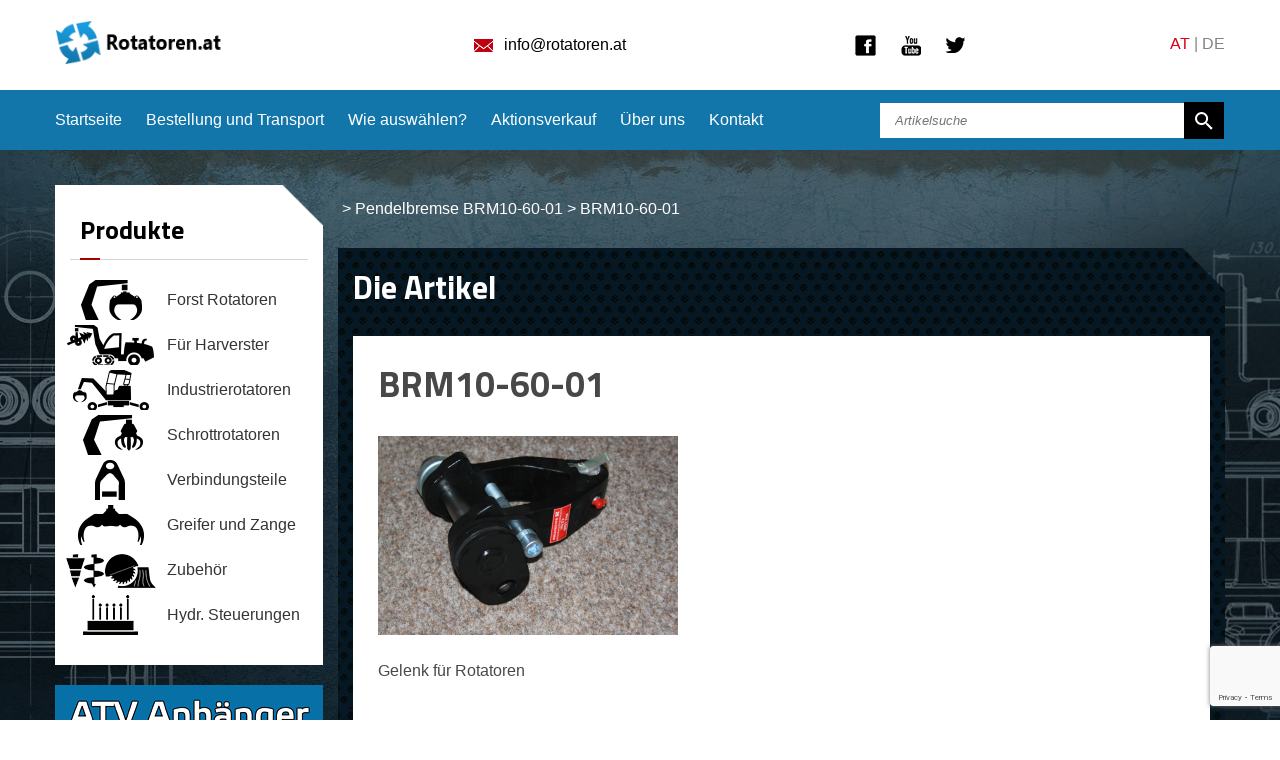

--- FILE ---
content_type: text/html; charset=UTF-8
request_url: https://www.rotatoren.at/pendelbremse-brm-106001/img_5306/
body_size: 12678
content:
<!DOCTYPE HTML>
<html>
  <head>
    <meta http-equiv="content-type" content="text/html; charset=utf-8">
    <meta http-equiv="X-UA-Compatible" content="IE=edge">
    <meta name="viewport" content="width=device-width">
    <meta name="robots" content="index, follow" />
    <link rel="shortcut icon" href="https://www.privesyzactyrkolky.cz/wp-content/themes/privesyzactyrkolky/images/flavicon.ico" type="image/x-icon"  />

    <title>BRM10-60-01 | Rotatoren.at</title>
    <meta name='robots' content='index, follow, max-image-preview:large, max-snippet:-1, max-video-preview:-1' />

	<!-- This site is optimized with the Yoast SEO plugin v25.6 - https://yoast.com/wordpress/plugins/seo/ -->
	<meta property="og:locale" content="cs_CZ" />
	<meta property="og:type" content="article" />
	<meta property="og:title" content="BRM10-60-01 | Rotatoren.at" />
	<meta property="og:description" content="Gelenk für Rotatoren" />
	<meta property="og:url" content="https://www.rotatoren.at/produkty/brm10-60-01/img_5306/" />
	<meta property="article:modified_time" content="2016-02-09T13:24:11+00:00" />
	<meta property="og:image" content="https://www.rotatoren.at/produkty/brm10-60-01/img_5306" />
	<meta property="og:image:width" content="800" />
	<meta property="og:image:height" content="533" />
	<meta property="og:image:type" content="image/jpeg" />
	<script type="application/ld+json" class="yoast-schema-graph">{"@context":"https://schema.org","@graph":[{"@type":"WebPage","@id":"https://www.rotatoren.at/produkty/brm10-60-01/img_5306/","url":"https://www.rotatoren.at/produkty/brm10-60-01/img_5306/","name":"BRM10-60-01 | Rotatoren.at","isPartOf":{"@id":"https://www.rotatoren.at/#website"},"primaryImageOfPage":{"@id":"https://www.rotatoren.at/produkty/brm10-60-01/img_5306/#primaryimage"},"image":{"@id":"https://www.rotatoren.at/produkty/brm10-60-01/img_5306/#primaryimage"},"thumbnailUrl":"https://www.rotatoren.at/wp-content/uploads/2012/12/img_5306.jpg","datePublished":"2015-07-09T12:02:51+00:00","dateModified":"2016-02-09T13:24:11+00:00","breadcrumb":{"@id":"https://www.rotatoren.at/produkty/brm10-60-01/img_5306/#breadcrumb"},"inLanguage":"cs","potentialAction":[{"@type":"ReadAction","target":["https://www.rotatoren.at/produkty/brm10-60-01/img_5306/"]}]},{"@type":"ImageObject","inLanguage":"cs","@id":"https://www.rotatoren.at/produkty/brm10-60-01/img_5306/#primaryimage","url":"https://www.rotatoren.at/wp-content/uploads/2012/12/img_5306.jpg","contentUrl":"https://www.rotatoren.at/wp-content/uploads/2012/12/img_5306.jpg","width":800,"height":533,"caption":"Gelenk für Rotatoren"},{"@type":"BreadcrumbList","@id":"https://www.rotatoren.at/produkty/brm10-60-01/img_5306/#breadcrumb","itemListElement":[{"@type":"ListItem","position":1,"name":"Domů","item":"https://www.rotatoren.at/"},{"@type":"ListItem","position":2,"name":"Pendelbremse BRM10-60-01","item":"https://www.rotatoren.at/pendelbremse-brm-106001/"},{"@type":"ListItem","position":3,"name":"BRM10-60-01"}]},{"@type":"WebSite","@id":"https://www.rotatoren.at/#website","url":"https://www.rotatoren.at/","name":"","description":"","potentialAction":[{"@type":"SearchAction","target":{"@type":"EntryPoint","urlTemplate":"https://www.rotatoren.at/?s={search_term_string}"},"query-input":{"@type":"PropertyValueSpecification","valueRequired":true,"valueName":"search_term_string"}}],"inLanguage":"cs"}]}</script>
	<!-- / Yoast SEO plugin. -->


<link rel="alternate" type="application/rss+xml" title=" &raquo; RSS komentářů pro BRM10-60-01" href="https://www.rotatoren.at/pendelbremse-brm-106001/img_5306/feed/" />
<script type="text/javascript">
/* <![CDATA[ */
window._wpemojiSettings = {"baseUrl":"https:\/\/s.w.org\/images\/core\/emoji\/15.0.3\/72x72\/","ext":".png","svgUrl":"https:\/\/s.w.org\/images\/core\/emoji\/15.0.3\/svg\/","svgExt":".svg","source":{"concatemoji":"https:\/\/www.rotatoren.at\/wp-includes\/js\/wp-emoji-release.min.js?ver=6.6.4"}};
/*! This file is auto-generated */
!function(i,n){var o,s,e;function c(e){try{var t={supportTests:e,timestamp:(new Date).valueOf()};sessionStorage.setItem(o,JSON.stringify(t))}catch(e){}}function p(e,t,n){e.clearRect(0,0,e.canvas.width,e.canvas.height),e.fillText(t,0,0);var t=new Uint32Array(e.getImageData(0,0,e.canvas.width,e.canvas.height).data),r=(e.clearRect(0,0,e.canvas.width,e.canvas.height),e.fillText(n,0,0),new Uint32Array(e.getImageData(0,0,e.canvas.width,e.canvas.height).data));return t.every(function(e,t){return e===r[t]})}function u(e,t,n){switch(t){case"flag":return n(e,"\ud83c\udff3\ufe0f\u200d\u26a7\ufe0f","\ud83c\udff3\ufe0f\u200b\u26a7\ufe0f")?!1:!n(e,"\ud83c\uddfa\ud83c\uddf3","\ud83c\uddfa\u200b\ud83c\uddf3")&&!n(e,"\ud83c\udff4\udb40\udc67\udb40\udc62\udb40\udc65\udb40\udc6e\udb40\udc67\udb40\udc7f","\ud83c\udff4\u200b\udb40\udc67\u200b\udb40\udc62\u200b\udb40\udc65\u200b\udb40\udc6e\u200b\udb40\udc67\u200b\udb40\udc7f");case"emoji":return!n(e,"\ud83d\udc26\u200d\u2b1b","\ud83d\udc26\u200b\u2b1b")}return!1}function f(e,t,n){var r="undefined"!=typeof WorkerGlobalScope&&self instanceof WorkerGlobalScope?new OffscreenCanvas(300,150):i.createElement("canvas"),a=r.getContext("2d",{willReadFrequently:!0}),o=(a.textBaseline="top",a.font="600 32px Arial",{});return e.forEach(function(e){o[e]=t(a,e,n)}),o}function t(e){var t=i.createElement("script");t.src=e,t.defer=!0,i.head.appendChild(t)}"undefined"!=typeof Promise&&(o="wpEmojiSettingsSupports",s=["flag","emoji"],n.supports={everything:!0,everythingExceptFlag:!0},e=new Promise(function(e){i.addEventListener("DOMContentLoaded",e,{once:!0})}),new Promise(function(t){var n=function(){try{var e=JSON.parse(sessionStorage.getItem(o));if("object"==typeof e&&"number"==typeof e.timestamp&&(new Date).valueOf()<e.timestamp+604800&&"object"==typeof e.supportTests)return e.supportTests}catch(e){}return null}();if(!n){if("undefined"!=typeof Worker&&"undefined"!=typeof OffscreenCanvas&&"undefined"!=typeof URL&&URL.createObjectURL&&"undefined"!=typeof Blob)try{var e="postMessage("+f.toString()+"("+[JSON.stringify(s),u.toString(),p.toString()].join(",")+"));",r=new Blob([e],{type:"text/javascript"}),a=new Worker(URL.createObjectURL(r),{name:"wpTestEmojiSupports"});return void(a.onmessage=function(e){c(n=e.data),a.terminate(),t(n)})}catch(e){}c(n=f(s,u,p))}t(n)}).then(function(e){for(var t in e)n.supports[t]=e[t],n.supports.everything=n.supports.everything&&n.supports[t],"flag"!==t&&(n.supports.everythingExceptFlag=n.supports.everythingExceptFlag&&n.supports[t]);n.supports.everythingExceptFlag=n.supports.everythingExceptFlag&&!n.supports.flag,n.DOMReady=!1,n.readyCallback=function(){n.DOMReady=!0}}).then(function(){return e}).then(function(){var e;n.supports.everything||(n.readyCallback(),(e=n.source||{}).concatemoji?t(e.concatemoji):e.wpemoji&&e.twemoji&&(t(e.twemoji),t(e.wpemoji)))}))}((window,document),window._wpemojiSettings);
/* ]]> */
</script>
<style id='wp-emoji-styles-inline-css' type='text/css'>

	img.wp-smiley, img.emoji {
		display: inline !important;
		border: none !important;
		box-shadow: none !important;
		height: 1em !important;
		width: 1em !important;
		margin: 0 0.07em !important;
		vertical-align: -0.1em !important;
		background: none !important;
		padding: 0 !important;
	}
</style>
<link rel='stylesheet' id='wp-block-library-css' href='https://www.rotatoren.at/wp-includes/css/dist/block-library/style.min.css?ver=6.6.4' type='text/css' media='all' />
<style id='classic-theme-styles-inline-css' type='text/css'>
/*! This file is auto-generated */
.wp-block-button__link{color:#fff;background-color:#32373c;border-radius:9999px;box-shadow:none;text-decoration:none;padding:calc(.667em + 2px) calc(1.333em + 2px);font-size:1.125em}.wp-block-file__button{background:#32373c;color:#fff;text-decoration:none}
</style>
<style id='global-styles-inline-css' type='text/css'>
:root{--wp--preset--aspect-ratio--square: 1;--wp--preset--aspect-ratio--4-3: 4/3;--wp--preset--aspect-ratio--3-4: 3/4;--wp--preset--aspect-ratio--3-2: 3/2;--wp--preset--aspect-ratio--2-3: 2/3;--wp--preset--aspect-ratio--16-9: 16/9;--wp--preset--aspect-ratio--9-16: 9/16;--wp--preset--color--black: #000000;--wp--preset--color--cyan-bluish-gray: #abb8c3;--wp--preset--color--white: #ffffff;--wp--preset--color--pale-pink: #f78da7;--wp--preset--color--vivid-red: #cf2e2e;--wp--preset--color--luminous-vivid-orange: #ff6900;--wp--preset--color--luminous-vivid-amber: #fcb900;--wp--preset--color--light-green-cyan: #7bdcb5;--wp--preset--color--vivid-green-cyan: #00d084;--wp--preset--color--pale-cyan-blue: #8ed1fc;--wp--preset--color--vivid-cyan-blue: #0693e3;--wp--preset--color--vivid-purple: #9b51e0;--wp--preset--gradient--vivid-cyan-blue-to-vivid-purple: linear-gradient(135deg,rgba(6,147,227,1) 0%,rgb(155,81,224) 100%);--wp--preset--gradient--light-green-cyan-to-vivid-green-cyan: linear-gradient(135deg,rgb(122,220,180) 0%,rgb(0,208,130) 100%);--wp--preset--gradient--luminous-vivid-amber-to-luminous-vivid-orange: linear-gradient(135deg,rgba(252,185,0,1) 0%,rgba(255,105,0,1) 100%);--wp--preset--gradient--luminous-vivid-orange-to-vivid-red: linear-gradient(135deg,rgba(255,105,0,1) 0%,rgb(207,46,46) 100%);--wp--preset--gradient--very-light-gray-to-cyan-bluish-gray: linear-gradient(135deg,rgb(238,238,238) 0%,rgb(169,184,195) 100%);--wp--preset--gradient--cool-to-warm-spectrum: linear-gradient(135deg,rgb(74,234,220) 0%,rgb(151,120,209) 20%,rgb(207,42,186) 40%,rgb(238,44,130) 60%,rgb(251,105,98) 80%,rgb(254,248,76) 100%);--wp--preset--gradient--blush-light-purple: linear-gradient(135deg,rgb(255,206,236) 0%,rgb(152,150,240) 100%);--wp--preset--gradient--blush-bordeaux: linear-gradient(135deg,rgb(254,205,165) 0%,rgb(254,45,45) 50%,rgb(107,0,62) 100%);--wp--preset--gradient--luminous-dusk: linear-gradient(135deg,rgb(255,203,112) 0%,rgb(199,81,192) 50%,rgb(65,88,208) 100%);--wp--preset--gradient--pale-ocean: linear-gradient(135deg,rgb(255,245,203) 0%,rgb(182,227,212) 50%,rgb(51,167,181) 100%);--wp--preset--gradient--electric-grass: linear-gradient(135deg,rgb(202,248,128) 0%,rgb(113,206,126) 100%);--wp--preset--gradient--midnight: linear-gradient(135deg,rgb(2,3,129) 0%,rgb(40,116,252) 100%);--wp--preset--font-size--small: 13px;--wp--preset--font-size--medium: 20px;--wp--preset--font-size--large: 36px;--wp--preset--font-size--x-large: 42px;--wp--preset--spacing--20: 0.44rem;--wp--preset--spacing--30: 0.67rem;--wp--preset--spacing--40: 1rem;--wp--preset--spacing--50: 1.5rem;--wp--preset--spacing--60: 2.25rem;--wp--preset--spacing--70: 3.38rem;--wp--preset--spacing--80: 5.06rem;--wp--preset--shadow--natural: 6px 6px 9px rgba(0, 0, 0, 0.2);--wp--preset--shadow--deep: 12px 12px 50px rgba(0, 0, 0, 0.4);--wp--preset--shadow--sharp: 6px 6px 0px rgba(0, 0, 0, 0.2);--wp--preset--shadow--outlined: 6px 6px 0px -3px rgba(255, 255, 255, 1), 6px 6px rgba(0, 0, 0, 1);--wp--preset--shadow--crisp: 6px 6px 0px rgba(0, 0, 0, 1);}:where(.is-layout-flex){gap: 0.5em;}:where(.is-layout-grid){gap: 0.5em;}body .is-layout-flex{display: flex;}.is-layout-flex{flex-wrap: wrap;align-items: center;}.is-layout-flex > :is(*, div){margin: 0;}body .is-layout-grid{display: grid;}.is-layout-grid > :is(*, div){margin: 0;}:where(.wp-block-columns.is-layout-flex){gap: 2em;}:where(.wp-block-columns.is-layout-grid){gap: 2em;}:where(.wp-block-post-template.is-layout-flex){gap: 1.25em;}:where(.wp-block-post-template.is-layout-grid){gap: 1.25em;}.has-black-color{color: var(--wp--preset--color--black) !important;}.has-cyan-bluish-gray-color{color: var(--wp--preset--color--cyan-bluish-gray) !important;}.has-white-color{color: var(--wp--preset--color--white) !important;}.has-pale-pink-color{color: var(--wp--preset--color--pale-pink) !important;}.has-vivid-red-color{color: var(--wp--preset--color--vivid-red) !important;}.has-luminous-vivid-orange-color{color: var(--wp--preset--color--luminous-vivid-orange) !important;}.has-luminous-vivid-amber-color{color: var(--wp--preset--color--luminous-vivid-amber) !important;}.has-light-green-cyan-color{color: var(--wp--preset--color--light-green-cyan) !important;}.has-vivid-green-cyan-color{color: var(--wp--preset--color--vivid-green-cyan) !important;}.has-pale-cyan-blue-color{color: var(--wp--preset--color--pale-cyan-blue) !important;}.has-vivid-cyan-blue-color{color: var(--wp--preset--color--vivid-cyan-blue) !important;}.has-vivid-purple-color{color: var(--wp--preset--color--vivid-purple) !important;}.has-black-background-color{background-color: var(--wp--preset--color--black) !important;}.has-cyan-bluish-gray-background-color{background-color: var(--wp--preset--color--cyan-bluish-gray) !important;}.has-white-background-color{background-color: var(--wp--preset--color--white) !important;}.has-pale-pink-background-color{background-color: var(--wp--preset--color--pale-pink) !important;}.has-vivid-red-background-color{background-color: var(--wp--preset--color--vivid-red) !important;}.has-luminous-vivid-orange-background-color{background-color: var(--wp--preset--color--luminous-vivid-orange) !important;}.has-luminous-vivid-amber-background-color{background-color: var(--wp--preset--color--luminous-vivid-amber) !important;}.has-light-green-cyan-background-color{background-color: var(--wp--preset--color--light-green-cyan) !important;}.has-vivid-green-cyan-background-color{background-color: var(--wp--preset--color--vivid-green-cyan) !important;}.has-pale-cyan-blue-background-color{background-color: var(--wp--preset--color--pale-cyan-blue) !important;}.has-vivid-cyan-blue-background-color{background-color: var(--wp--preset--color--vivid-cyan-blue) !important;}.has-vivid-purple-background-color{background-color: var(--wp--preset--color--vivid-purple) !important;}.has-black-border-color{border-color: var(--wp--preset--color--black) !important;}.has-cyan-bluish-gray-border-color{border-color: var(--wp--preset--color--cyan-bluish-gray) !important;}.has-white-border-color{border-color: var(--wp--preset--color--white) !important;}.has-pale-pink-border-color{border-color: var(--wp--preset--color--pale-pink) !important;}.has-vivid-red-border-color{border-color: var(--wp--preset--color--vivid-red) !important;}.has-luminous-vivid-orange-border-color{border-color: var(--wp--preset--color--luminous-vivid-orange) !important;}.has-luminous-vivid-amber-border-color{border-color: var(--wp--preset--color--luminous-vivid-amber) !important;}.has-light-green-cyan-border-color{border-color: var(--wp--preset--color--light-green-cyan) !important;}.has-vivid-green-cyan-border-color{border-color: var(--wp--preset--color--vivid-green-cyan) !important;}.has-pale-cyan-blue-border-color{border-color: var(--wp--preset--color--pale-cyan-blue) !important;}.has-vivid-cyan-blue-border-color{border-color: var(--wp--preset--color--vivid-cyan-blue) !important;}.has-vivid-purple-border-color{border-color: var(--wp--preset--color--vivid-purple) !important;}.has-vivid-cyan-blue-to-vivid-purple-gradient-background{background: var(--wp--preset--gradient--vivid-cyan-blue-to-vivid-purple) !important;}.has-light-green-cyan-to-vivid-green-cyan-gradient-background{background: var(--wp--preset--gradient--light-green-cyan-to-vivid-green-cyan) !important;}.has-luminous-vivid-amber-to-luminous-vivid-orange-gradient-background{background: var(--wp--preset--gradient--luminous-vivid-amber-to-luminous-vivid-orange) !important;}.has-luminous-vivid-orange-to-vivid-red-gradient-background{background: var(--wp--preset--gradient--luminous-vivid-orange-to-vivid-red) !important;}.has-very-light-gray-to-cyan-bluish-gray-gradient-background{background: var(--wp--preset--gradient--very-light-gray-to-cyan-bluish-gray) !important;}.has-cool-to-warm-spectrum-gradient-background{background: var(--wp--preset--gradient--cool-to-warm-spectrum) !important;}.has-blush-light-purple-gradient-background{background: var(--wp--preset--gradient--blush-light-purple) !important;}.has-blush-bordeaux-gradient-background{background: var(--wp--preset--gradient--blush-bordeaux) !important;}.has-luminous-dusk-gradient-background{background: var(--wp--preset--gradient--luminous-dusk) !important;}.has-pale-ocean-gradient-background{background: var(--wp--preset--gradient--pale-ocean) !important;}.has-electric-grass-gradient-background{background: var(--wp--preset--gradient--electric-grass) !important;}.has-midnight-gradient-background{background: var(--wp--preset--gradient--midnight) !important;}.has-small-font-size{font-size: var(--wp--preset--font-size--small) !important;}.has-medium-font-size{font-size: var(--wp--preset--font-size--medium) !important;}.has-large-font-size{font-size: var(--wp--preset--font-size--large) !important;}.has-x-large-font-size{font-size: var(--wp--preset--font-size--x-large) !important;}
:where(.wp-block-post-template.is-layout-flex){gap: 1.25em;}:where(.wp-block-post-template.is-layout-grid){gap: 1.25em;}
:where(.wp-block-columns.is-layout-flex){gap: 2em;}:where(.wp-block-columns.is-layout-grid){gap: 2em;}
:root :where(.wp-block-pullquote){font-size: 1.5em;line-height: 1.6;}
</style>
<link rel='stylesheet' id='categories-images-styles-css' href='https://www.rotatoren.at/wp-content/plugins/categories-images/assets/css/zci-styles.css?ver=3.3.1' type='text/css' media='all' />
<link rel='stylesheet' id='contact-form-7-css' href='https://www.rotatoren.at/wp-content/plugins/contact-form-7/includes/css/styles.css?ver=6.0.6' type='text/css' media='all' />
<link rel='stylesheet' id='cntctfrm_form_style-css' href='https://www.rotatoren.at/wp-content/plugins/contact-form-plugin/css/form_style.css?ver=4.3.6' type='text/css' media='all' />
<link rel='stylesheet' id='jpj-popup-css' href='https://www.rotatoren.at/wp-content/plugins/jpj-popup-2/assets/css/jpj-popup.css?ver=1.0.0' type='text/css' media='all' />
<link rel='stylesheet' id='fancybox-css' href='https://www.rotatoren.at/wp-content/plugins/easy-fancybox/fancybox/1.5.4/jquery.fancybox.min.css?ver=6.6.4' type='text/css' media='screen' />
<link rel='stylesheet' id='wp-pagenavi-css' href='https://www.rotatoren.at/wp-content/plugins/wp-pagenavi/pagenavi-css.css?ver=2.70' type='text/css' media='all' />
<link rel='stylesheet' id='dry_awp_theme_style-css' href='https://www.rotatoren.at/wp-content/plugins/advanced-wp-columns/assets/css/awp-columns.css?ver=6.6.4' type='text/css' media='all' />
<style id='dry_awp_theme_style-inline-css' type='text/css'>
@media screen and (max-width: 1024px) {	.csColumn {		clear: both !important;		float: none !important;		text-align: center !important;		margin-left:  10% !important;		margin-right: 10% !important;		width: 80% !important;	}	.csColumnGap {		display: none !important;	}}
</style>
<script type="text/javascript" src="https://www.rotatoren.at/wp-includes/js/jquery/jquery.min.js?ver=3.7.1" id="jquery-core-js"></script>
<script type="text/javascript" src="https://www.rotatoren.at/wp-includes/js/jquery/jquery-migrate.min.js?ver=3.4.1" id="jquery-migrate-js"></script>
<link rel="https://api.w.org/" href="https://www.rotatoren.at/wp-json/" /><link rel="alternate" title="JSON" type="application/json" href="https://www.rotatoren.at/wp-json/wp/v2/media/4645" /><link rel="EditURI" type="application/rsd+xml" title="RSD" href="https://www.rotatoren.at/xmlrpc.php?rsd" />
<meta name="generator" content="WordPress 6.6.4" />
<link rel='shortlink' href='https://www.rotatoren.at/?p=4645' />
<link rel="alternate" title="oEmbed (JSON)" type="application/json+oembed" href="https://www.rotatoren.at/wp-json/oembed/1.0/embed?url=https%3A%2F%2Fwww.rotatoren.at%2Fpendelbremse-brm-106001%2Fimg_5306%2F" />
<link rel="alternate" title="oEmbed (XML)" type="text/xml+oembed" href="https://www.rotatoren.at/wp-json/oembed/1.0/embed?url=https%3A%2F%2Fwww.rotatoren.at%2Fpendelbremse-brm-106001%2Fimg_5306%2F&#038;format=xml" />

    <link href='https://fonts.googleapis.com/css?family=Titillium+Web:400,300,400italic,700&amp;subset=latin,latin-ext' rel='stylesheet' type='text/css'>
    <link href="https://www.rotatoren.at/wp-content/themes/privesyzactyrkolky/style.css" rel="stylesheet" type="text/css" />
    <link href='https://www.rotatoren.at/wp-content/themes/privesyzactyrkolky/scripts/meanmenu/meanmenu.css' rel='stylesheet' type='text/css'>

<script>
  (function(i,s,o,g,r,a,m){i['GoogleAnalyticsObject']=r;i[r]=i[r]||function(){
  (i[r].q=i[r].q||[]).push(arguments)},i[r].l=1*new Date();a=s.createElement(o),
  m=s.getElementsByTagName(o)[0];a.async=1;a.src=g;m.parentNode.insertBefore(a,m)
  })(window,document,'script','//www.google-analytics.com/analytics.js','ga');

  ga('create', 'UA-60206011-4', 'auto');
  ga('send', 'pageview');

</script>
  </head>
  <body data-rsssl=1>
    <div id="fb-root"></div>  
<!-- Header -->
    <div id="header">
      <div class="menu-mobile"></div>
      <div class="row">
        <div class="span2 logo-wrapper">
          <a href="https://www.rotatoren.at" id="logo"><img src="https://www.rotatoren.at/wp-content/themes/privesyzactyrkolky/images/header-logo.png" alt="Přívěsy za čtyřkolky"></a>
        </div>
        <div class="span6 center">
          <a class="header-icon icon-email" href="mailto:info@rotatoren.at">info@rotatoren.at</a>
        </div>
        <div class="span2 social-wrapper">
          <a href="https://www.facebook.com/pages/JPJ-Forest-%C4%8Cty%C5%99kolky-p%C5%99%C3%ADslu%C5%A1enstv%C3%AD-a-p%C5%99%C3%ADv%C4%9Bsy-za-%C4%8Dty%C5%99kolky/204592282617?ref=hl" class="header-link header-facebook" target="_blank">Facebook</a>
          <a href="https://www.youtube.com/user/privesyzactyrkolky" class="header-link header-youtube" target="_blank">Youtube</a>
          <a href="https://twitter.com/jpj_forest" class="header-link header-twitter" target="_blank">Twitter</a>
         
        </div>
        <div class="span2 right header-lang">
          <span>AT</span> | <a href="http://www.rotatoren-greifer.de" target="_blank">DE</a>
        </div>
      </div>
    </div>
<!-- Header end -->

<!-- Menu -->
    <div id="menu">
      <div class="row">
        <div class="span8 menu-wrapper">
                      <div class="menu-hlavni-menu-container"><ul id="menu-hlavni-menu" class="menu"><li id="menu-item-58" class="menu-item menu-item-type-custom menu-item-object-custom menu-item-58"><a href="/">Startseite</a></li>
<li id="menu-item-5027" class="menu-item menu-item-type-post_type menu-item-object-page menu-item-5027"><a href="https://www.rotatoren.at/bestellung-rotatoren-greifer">Bestellung und Transport</a></li>
<li id="menu-item-4131" class="menu-item menu-item-type-post_type menu-item-object-page menu-item-4131"><a href="https://www.rotatoren.at/die-auswahl-des-rotators">Wie auswählen?</a></li>
<li id="menu-item-54" class="menu-item menu-item-type-post_type menu-item-object-page menu-item-54"><a href="https://www.rotatoren.at/sonderangebot-rotatoren-greifer">Aktionsverkauf</a></li>
<li id="menu-item-57" class="menu-item menu-item-type-post_type menu-item-object-page menu-item-57"><a href="https://www.rotatoren.at/uber-uns">Über uns</a></li>
<li id="menu-item-50" class="menu-item menu-item-type-post_type menu-item-object-page menu-item-50"><a href="https://www.rotatoren.at/kontakt-rotatoren-greifer">Kontakt</a></li>
</ul></div>                    <div id="menu-partners">
            <h3>Die Marken</h3>
            <ul>
                                                      <li><a href="https://www.rotatoren.at/farma-greifer-zubehor">
                      <span class="partner-logo"><img width="200" height="55" src="https://www.rotatoren.at/wp-content/uploads/2015/06/Farma-200-x-55.png" class="attachment-post-thumbnail size-post-thumbnail wp-post-image" alt="AS Fors MW" title="AS Fors MW" decoding="async" srcset="https://www.rotatoren.at/wp-content/uploads/2015/06/Farma-200-x-55.png 200w, https://www.rotatoren.at/wp-content/uploads/2015/06/Farma-200-x-55-150x41.png 150w" sizes="(max-width: 200px) 100vw, 200px" /></span>
                      AS Fors MW                    </a></li>
                                                      <li><a href="https://www.rotatoren.at/rotatoren-baltrotors">
                      <span class="partner-logo"><img width="200" height="55" src="https://www.rotatoren.at/wp-content/uploads/2015/06/Baltrotors-200-x-55.png" class="attachment-post-thumbnail size-post-thumbnail wp-post-image" alt="BALTROTORS Ltd" title="BALTROTORS Ltd" decoding="async" srcset="https://www.rotatoren.at/wp-content/uploads/2015/06/Baltrotors-200-x-55.png 200w, https://www.rotatoren.at/wp-content/uploads/2015/06/Baltrotors-200-x-55-150x41.png 150w" sizes="(max-width: 200px) 100vw, 200px" /></span>
                      BALTROTORS Ltd                    </a></li>
                                                      <li><a href="https://www.rotatoren.at/vyrobci/finn-rotor-2/">
                      <span class="partner-logo"><img width="236" height="74" src="https://www.rotatoren.at/wp-content/uploads/2021/12/Finn-Rotor.jpg" class="attachment-post-thumbnail size-post-thumbnail wp-post-image" alt="Finn-Rotor" title="Finn-Rotor" decoding="async" srcset="https://www.rotatoren.at/wp-content/uploads/2021/12/Finn-Rotor.jpg 236w, https://www.rotatoren.at/wp-content/uploads/2021/12/Finn-Rotor-150x47.jpg 150w" sizes="(max-width: 236px) 100vw, 236px" /></span>
                      Finn-Rotor                    </a></li>
                                                      <li><a href="https://www.rotatoren.at/vyrobci/formiko-hydraulics-ltd/">
                      <span class="partner-logo"><img width="200" height="56" src="https://www.rotatoren.at/wp-content/uploads/2019/10/Formiko.png" class="attachment-post-thumbnail size-post-thumbnail wp-post-image" alt="Formiko Hydraulics Ltd" title="Formiko Hydraulics Ltd" decoding="async" srcset="https://www.rotatoren.at/wp-content/uploads/2019/10/Formiko.png 200w, https://www.rotatoren.at/wp-content/uploads/2019/10/Formiko-150x42.png 150w" sizes="(max-width: 200px) 100vw, 200px" /></span>
                      Formiko Hydraulics Ltd                    </a></li>
                                                      <li><a href="https://www.rotatoren.at/jpjforest">
                      <span class="partner-logo"><img width="161" height="65" src="https://www.rotatoren.at/wp-content/uploads/2017/02/jpj-znak.jpg" class="attachment-post-thumbnail size-post-thumbnail wp-post-image" alt="JPJ Forest, s.r.o." title="JPJ Forest, s.r.o." decoding="async" srcset="https://www.rotatoren.at/wp-content/uploads/2017/02/jpj-znak.jpg 161w, https://www.rotatoren.at/wp-content/uploads/2017/02/jpj-znak-150x61.jpg 150w" sizes="(max-width: 161px) 100vw, 161px" /></span>
                      JPJ Forest, s.r.o.                    </a></li>
                                                      <li><a href="https://www.rotatoren.at/vahva-jussi-greifer-zange-zubehor">
                      <span class="partner-logo"><img width="200" height="55" src="https://www.rotatoren.at/wp-content/uploads/2015/06/Vahva-Jussi-200-x-55.png" class="attachment-post-thumbnail size-post-thumbnail wp-post-image" alt="Kreisi Metall OÜ" title="Kreisi Metall OÜ" decoding="async" srcset="https://www.rotatoren.at/wp-content/uploads/2015/06/Vahva-Jussi-200-x-55.png 200w, https://www.rotatoren.at/wp-content/uploads/2015/06/Vahva-Jussi-200-x-55-150x41.png 150w" sizes="(max-width: 200px) 100vw, 200px" /></span>
                      Kreisi Metall OÜ                    </a></li>
                                                      <li><a href="https://www.rotatoren.at/vyrobci/tizmar-snc/">
                      <span class="partner-logo"><img width="200" height="55" src="https://www.rotatoren.at/wp-content/uploads/2019/03/Tizmar-200-x-55.png" class="attachment-post-thumbnail size-post-thumbnail wp-post-image" alt="Tizmar snc" title="Tizmar snc" decoding="async" srcset="https://www.rotatoren.at/wp-content/uploads/2019/03/Tizmar-200-x-55.png 200w, https://www.rotatoren.at/wp-content/uploads/2019/03/Tizmar-200-x-55-150x41.png 150w" sizes="(max-width: 200px) 100vw, 200px" /></span>
                      Tizmar snc                    </a></li>
                          </ul>
          </div>
        </div>
        <div class="span4">
          <div id="search-wrapper">
            <form role="search" method="get" id="searchform" class="searchform" action="https://www.rotatoren.at">
              <input type="text" name="s" id="s" placeholder="Artikelsuche" value="">
              <input type="hidden" name="post_type" value="produkty" />
              <input type="submit" id="searchsubmit" value="Starten">
            </form>
          </div>
        </div>
      </div>
    </div>
<!-- Menu end -->

<!-- Content -->
    <div id="content">
      <div class="row">
        <div class="span4" id="content-left">
        
        <div class="content-block-corner special-offer-sidebar"></div>
<div class="content-block special-offer-sidebar">
  <h2>Sonderangebot</h2>

  <div class="product-list">
    <div class="product-item-top item-left">        <div class="product-top-teaser">
          <a href="https://www.rotatoren.at/hydraulischer-rotator-gr10"><img width="300" height="199" src="https://www.rotatoren.at/wp-content/uploads/2015/06/Rotator-GR10-hlavni-300x199.jpg" class="attachment-medium size-medium wp-post-image" alt="" decoding="async" fetchpriority="high" srcset="https://www.rotatoren.at/wp-content/uploads/2015/06/Rotator-GR10-hlavni-300x199.jpg 300w, https://www.rotatoren.at/wp-content/uploads/2015/06/Rotator-GR10-hlavni-150x99.jpg 150w, https://www.rotatoren.at/wp-content/uploads/2015/06/Rotator-GR10-hlavni-e1435586678758.jpg 425w" sizes="(max-width: 300px) 100vw, 300px" /></a>
          <div class="product-top-title"><a href="https://www.rotatoren.at/hydraulischer-rotator-gr10">Hydraulischer Rotator GR10</a></div>
        </div>
        <div class="product-top-info">
          <div class="product-top-summary"><ul>
<li>Garantie 2 Jahre !</li>
<li>originales Baltrotors Produkt !</li>
<li>Lieferzeit = 4 Werktagen !</li>
<li>in der EU produziert</li>
<li>für Alltagseinsatz</li>
</ul>
</div>
          <div class="right"><a href="https://www.rotatoren.at/hydraulischer-rotator-gr10" class="button button-small">Mehr Info</a></div>
        </div>
      </div>
    <div class="product-item-top">        <div class="product-top-teaser">
          <a href="https://www.rotatoren.at/produkty/holzgreifer-jpj-014/"><img width="380" height="253" src="https://www.rotatoren.at/wp-content/uploads/2017/10/Greifer-380x253.jpg" class="attachment-medium size-medium wp-post-image" alt="Greifer" decoding="async" srcset="https://www.rotatoren.at/wp-content/uploads/2017/10/Greifer-380x253.jpg 380w, https://www.rotatoren.at/wp-content/uploads/2017/10/Greifer-150x100.jpg 150w, https://www.rotatoren.at/wp-content/uploads/2017/10/Greifer-768x512.jpg 768w, https://www.rotatoren.at/wp-content/uploads/2017/10/Greifer.jpg 800w" sizes="(max-width: 380px) 100vw, 380px" /></a>
          <div class="product-top-title"><a href="https://www.rotatoren.at/produkty/holzgreifer-jpj-014/">Holzgreifer JPJ 0,14</a></div>
        </div>
        <div class="product-top-info">
          <div class="product-top-summary"><ul>
<li>für hydraulische Kräne</li>
<li>produziert in der EU !</li>
<li>max. Gewichtszuladung 800 kg !!</li>
<li>maximale Öffnung 102 cm !!</li>
</ul>
</div>
          <div class="right"><a href="https://www.rotatoren.at/produkty/holzgreifer-jpj-014/" class="button button-small">Mehr Info</a></div>
        </div>
      </div>
      </div> <!-- .product-list -->
</div>

          <div id="menu-left-corner"></div>
          <div id="menu-left-wrapper">
            <h3>Produkte</h3>
             
            <ul id="menu-left">
              <li><a href="https://www.rotatoren.at/category/forstwirtschaft-rotatoren"><img src="https://www.rotatoren.at/wp-content/uploads/2021/05/ikonky-rotatory-main6.png" alt="Forst Rotatoren">Forst Rotatoren</a><ul id="submenu-left"><li><a href="https://www.rotatoren.at/category/rotatoren-1-bis-3-tonnen"><img src="https://www.rotatoren.at/wp-content/uploads/2015/08/Ikonky_Rotatory105x80px_0026_Vector-Smart-Object.png" alt="1 bis 3 Tonnen">1 bis 3 Tonnen</a></li><li><a href="https://www.rotatoren.at/category/rotatoren-4-bis-5-tonnen"><img src="https://www.rotatoren.at/wp-content/uploads/2015/08/Ikonky_Rotatory105x80px_0025_Vector-Smart-Object.png" alt="4 bis 5 Tonne">4 bis 5 Tonne</a></li><li><a href="https://www.rotatoren.at/category/rotatoren-6-bis-10-tonnen"><img src="https://www.rotatoren.at/wp-content/uploads/2015/08/Ikonky_Rotatory105x80px_0024_Vector-Smart-Object.png" alt="6 bis 10 Tonnen">6 bis 10 Tonnen</a></li><li><a href="https://www.rotatoren.at/category/rotatoren-12-bis-16-tonnen"><img src="https://www.rotatoren.at/wp-content/uploads/2015/08/Ikonky_Rotatory105x80px_0023_Vector-Smart-Object.png" alt="12 bis 16 Tonnen">12 bis 16 Tonnen</a></li><li><a href="https://www.rotatoren.at/category/rotatoren-mit-extra-kanal"><img src="https://www.rotatoren.at/wp-content/uploads/2015/08/Ikonky_Rotatory105x80px_0021_Vector-Smart-Object.png" alt="Mit Extra Kanal">Mit Extra Kanal</a></li></ul></li><li><a href="https://www.rotatoren.at/category/rotatoren-fur-harvester"><img src="https://www.rotatory.cz/wp-content/uploads/2015/08/ikonky-rotatory-main5.png" alt="Für Harverster">Für Harverster</a><ul id="submenu-left"><li><a href="https://www.rotatoren.at/category/rotatoren-harvester-6-bis-12"><img src="https://www.rotatoren.at/wp-content/uploads/2015/08/Ikonky_Rotatory105x80px_0018_Vector-Smart-Object.png" alt="6 bis 12 Tonnen">6 bis 12 Tonnen</a></li><li><a href="https://www.rotatoren.at/category/rotatoren-fur-harvester-12-bis-16"><img src="https://www.rotatoren.at/wp-content/uploads/2015/08/Ikonky_Rotatory105x80px_0017_Vector-Smart-Object.png" alt="12 bis 16 Tonnen">12 bis 16 Tonnen</a></li></ul></li><li><a href="https://www.rotatoren.at/category/industrierotatoren-baltrotors"><img src="https://www.rotatoren.at/wp-content/uploads/2015/08/ikonky-rotatory-main4.png" alt="Industrierotatoren">Industrierotatoren</a><ul id="submenu-left"><li><a href="https://www.rotatoren.at/category/typ-gir-industrierotatoren-baltrotors"><img src="https://www.rotatoren.at/wp-content/uploads/2015/08/Ikonky_Rotatory105x80px_0016_Vector-Smart-Object.png" alt="GIR Typ">GIR Typ</a></li><li><a href="https://www.rotatoren.at/category/typ-cpr-industrierotatoren-baltrotors"><img src="https://www.rotatoren.at/wp-content/uploads/2015/08/Ikonky_Rotatory105x80px_0015_Vector-Smart-Object.png" alt="CPR Typ">CPR Typ</a></li></ul></li><li><a href="https://www.rotatoren.at/category/schrottrotatoren-baltrotors"><img src="https://www.rotatoren.at/wp-content/uploads/2015/08/ikonky-rotatory-main3.png" alt="Schrottrotatoren">Schrottrotatoren</a><ul id="submenu-left"><li><a href="https://www.rotatoren.at/category/schrottrotatoren-baltrotors-6-bis-12"><img src="https://www.rotatoren.at/wp-content/uploads/2015/08/Ikonky_Rotatory105x80px_0012_Vector-Smart-Object.png" alt="6 bis 12 Tonnen">6 bis 12 Tonnen</a></li><li><a href="https://www.rotatoren.at/category/schrottrotatoren-baltrotors-12-bis-16"><img src="https://www.rotatoren.at/wp-content/uploads/2015/08/Ikonky_Rotatory105x80px_0011_Vector-Smart-Object.png" alt="12 bis 16 Tonnen">12 bis 16 Tonnen</a></li></ul></li><li><a href="https://www.rotatoren.at/category/verbindungsteile-fur-rotatoren"><img src="https://www.rotatoren.at/wp-content/uploads/2015/08/ikonky-rotatory-main2.png" alt="Verbindungsteile">Verbindungsteile</a><ul id="submenu-left"><li><a href="https://www.rotatoren.at/category/verbindungsteile-fur-rotatoren-ohne-bremse"><img src="https://www.rotatoren.at/wp-content/uploads/2015/08/Ikonky_Rotatory105x80px_0010_Vector-Smart-Object.png" alt="Ohne Bremse">Ohne Bremse</a></li><li><a href="https://www.rotatoren.at/category/verbindungsteile-fur-rotatoren-bremse"><img src="https://www.rotatoren.at/wp-content/uploads/2015/08/Ikonky_Rotatory105x80px_0009_Vector-Smart-Object.png" alt="Mit eine Bremse">Mit eine Bremse</a></li><li><a href="https://www.rotatoren.at/category/verbindungsteile-mit-doppelbremse"><img src="https://www.rotatoren.at/wp-content/uploads/2015/08/Ikonky_Rotatory105x80px_0008_Vector-Smart-Object.png" alt="Mit Doppelbremse">Mit Doppelbremse</a></li></ul></li><li><a href="https://www.rotatoren.at/category/holz-greifer"><img src="https://www.rotatoren.at/wp-content/uploads/2016/02/greifer-ikon-groß.png" alt="Greifer und Zange">Greifer und Zange</a><ul id="submenu-left"><li><a href="https://www.rotatoren.at/category/holzgreifer"><img src="https://www.rotatoren.at/wp-content/uploads/2015/08/Ikonky_Rotatory105x80px_0007_Vector-Smart-Object.png" alt="Holzgreifer">Holzgreifer</a></li><li><a href="https://www.rotatoren.at/category/reisiggreifer"><img src="https://www.rotatoren.at/wp-content/uploads/2015/08/Ikonky_Rotatory105x80px_0006_Vector-Smart-Object.png" alt="Reisiggreifer">Reisiggreifer</a></li><li><a href="https://www.rotatoren.at/category/erdgreifer"><img src="https://www.rotatoren.at/wp-content/uploads/2015/08/Ikonky_Rotatory105x80px_0000_Vector-Smart-Object.png" alt="Erdgreifer">Erdgreifer</a></li><li><a href="https://www.rotatoren.at/category/fallgreifer"><img src="https://www.rotatoren.at/wp-content/uploads/2017/06/Ikona1.png" alt="Fällgreifer">Fällgreifer</a></li><li><a href="https://www.rotatoren.at/category/selbstklemmende-zange"><img src="https://www.rotatoren.at/wp-content/uploads/2019/06/samosv_kleste.png" alt="Zange für Rundholz">Zange für Rundholz</a></li></ul></li><li><a href="https://www.rotatoren.at/category/zubehor-rotatoren"><img src="https://www.rotatoren.at/wp-content/uploads/2015/11/1-Prislusenstvi-c1.png" alt="Zubehör">Zubehör</a><ul id="submenu-left"><li><a href="https://www.rotatoren.at/category/schlauche-und-bolzen"><img src="https://www.rotatoren.at/wp-content/uploads/2017/06/schlauche-bolzen.png" alt="Schläuchen - Bolzen">Schläuchen - Bolzen</a></li><li><a href="https://www.rotatoren.at/category/erdbohrer"><img src="https://www.rotatoren.at/wp-content/uploads/2015/11/1-2-vrtaky.png" alt="Erdbohrer">Erdbohrer</a></li><li><a href="https://www.rotatoren.at/category/haken"><img src="https://www.rotatoren.at/wp-content/uploads/2017/06/Haken.png" alt="Haken">Haken</a></li></ul></li><li><a href="https://www.rotatoren.at/category/hydr-steuerungen"><img src="https://www.rotatoren.at/wp-content/uploads/2021/12/rozvaděč-ikona.png" alt="Hydr. Steuerungen">Hydr. Steuerungen</a></li>            </ul>
          </div> <!-- #menu-left-wrapper -->
          
                      <div class="widget-item"><span class="hidden">Banner</span>			<div class="textwidget"><p><a href="http://www.atvanhanger.de/" target="_blank" rel="noopener"><img decoding="async" src="https://www.rotatoren.at/wp-content/uploads/2016/01/banner_ATV_anhanger.jpg" alt="Reklamní banner" /></a></p>
</div>
		</div><div class="widget-item"><span class="hidden">Facebook Like Box</span>			<div class="textwidget"><div class="fb-like-box" data-href="https://www.facebook.com/pages/JPJ-Forest-&#x10c;ty&#x159;kolky-p&#x159;&#xed;slu&#x161;enstv&#xed;-a-p&#x159;&#xed;v&#x11b;sy-za-&#x10d;ty&#x159;kolky/204592282617" data-width="265" data-height="240" data-colorscheme="light" data-show-faces="true" data-header="false" data-stream="false" data-show-border="true"></div>
</div>
		</div><div class="widget-item"><span class="hidden">YouTube</span>			<div class="textwidget"><p><iframe style="width:100%;"  src="//www.youtube.com/embed/uh9iynlwTrM?rel=0"  allowfullscreen=""></iframe><br />
<iframe style="width:100%;"  src="//www.youtube.com/embed/CZSzd2ZE4eU?rel=0"  allowfullscreen=""></iframe></p>
</div>
		</div>                  </div> <!-- #content-left -->
        
        <div class="span8" id="content-right">

<div id="breadcrumbs">
  <span typeof="v:Breadcrumb"><a rel="v:url" property="v:title" title="Go to ." href="https://www.rotatoren.at" class="home"></a></span> &gt; <span typeof="v:Breadcrumb"><a rel="v:url" property="v:title" title="Go to Pendelbremse BRM10-60-01." href="https://www.rotatoren.at/pendelbremse-brm-106001">Pendelbremse BRM10-60-01</a></span> &gt; <span typeof="v:Breadcrumb"><span property="v:title">BRM10-60-01</span></span></div> <!-- #breadcrumbs -->

<div class="content-block-corner"></div>
<div class="content-block article-detail">
  <h2>Die Artikel</h2>
  
  <div class="text-block">
  <h1>BRM10-60-01</h1>
    <!--  <div class="article-date">09. 07. 2015</div>-->
    <p class="attachment"><a href='https://www.rotatoren.at/wp-content/uploads/2012/12/img_5306.jpg'><img decoding="async" width="300" height="199" src="https://www.rotatoren.at/wp-content/uploads/2012/12/img_5306-300x199.jpg" class="attachment-medium size-medium" alt="Gelenk für Rotatoren" srcset="https://www.rotatoren.at/wp-content/uploads/2012/12/img_5306-300x199.jpg 300w, https://www.rotatoren.at/wp-content/uploads/2012/12/img_5306-150x99.jpg 150w, https://www.rotatoren.at/wp-content/uploads/2012/12/img_5306.jpg 800w" sizes="(max-width: 300px) 100vw, 300px" /></a></p>
<p>Gelenk für Rotatoren</p>
              
  </div> <!-- .text-block -->
</div> <!-- .content-block -->
  

</div> <!-- #content-right -->
      </div>
    </div>
<!-- Content end -->


<!-- Partners -->
    <div id="partners">
      <div class="partners-title center"><h2>Verkaufte Marken</h2></div>
      <div class="row center" id="logo-wrapper">
                                    <a href="https://www.rotatoren.at/farma-greifer-zubehor"><img width="200" height="55" src="https://www.rotatoren.at/wp-content/uploads/2015/06/Farma-200-x-55.png" class="attachment-post-thumbnail size-post-thumbnail wp-post-image" alt="AS Fors MW" title="AS Fors MW" decoding="async" loading="lazy" srcset="https://www.rotatoren.at/wp-content/uploads/2015/06/Farma-200-x-55.png 200w, https://www.rotatoren.at/wp-content/uploads/2015/06/Farma-200-x-55-150x41.png 150w" sizes="(max-width: 200px) 100vw, 200px" /></a>
                                    <a href="https://www.rotatoren.at/rotatoren-baltrotors"><img width="200" height="55" src="https://www.rotatoren.at/wp-content/uploads/2015/06/Baltrotors-200-x-55.png" class="attachment-post-thumbnail size-post-thumbnail wp-post-image" alt="BALTROTORS Ltd" title="BALTROTORS Ltd" decoding="async" loading="lazy" srcset="https://www.rotatoren.at/wp-content/uploads/2015/06/Baltrotors-200-x-55.png 200w, https://www.rotatoren.at/wp-content/uploads/2015/06/Baltrotors-200-x-55-150x41.png 150w" sizes="(max-width: 200px) 100vw, 200px" /></a>
                                    <a href="https://www.rotatoren.at/vyrobci/finn-rotor-2/"><img width="236" height="74" src="https://www.rotatoren.at/wp-content/uploads/2021/12/Finn-Rotor.jpg" class="attachment-post-thumbnail size-post-thumbnail wp-post-image" alt="Finn-Rotor" title="Finn-Rotor" decoding="async" loading="lazy" srcset="https://www.rotatoren.at/wp-content/uploads/2021/12/Finn-Rotor.jpg 236w, https://www.rotatoren.at/wp-content/uploads/2021/12/Finn-Rotor-150x47.jpg 150w" sizes="(max-width: 236px) 100vw, 236px" /></a>
                                    <a href="https://www.rotatoren.at/vyrobci/formiko-hydraulics-ltd/"><img width="200" height="56" src="https://www.rotatoren.at/wp-content/uploads/2019/10/Formiko.png" class="attachment-post-thumbnail size-post-thumbnail wp-post-image" alt="Formiko Hydraulics Ltd" title="Formiko Hydraulics Ltd" decoding="async" loading="lazy" srcset="https://www.rotatoren.at/wp-content/uploads/2019/10/Formiko.png 200w, https://www.rotatoren.at/wp-content/uploads/2019/10/Formiko-150x42.png 150w" sizes="(max-width: 200px) 100vw, 200px" /></a>
                                    <a href="https://www.rotatoren.at/jpjforest"><img width="161" height="65" src="https://www.rotatoren.at/wp-content/uploads/2017/02/jpj-znak.jpg" class="attachment-post-thumbnail size-post-thumbnail wp-post-image" alt="JPJ Forest, s.r.o." title="JPJ Forest, s.r.o." decoding="async" loading="lazy" srcset="https://www.rotatoren.at/wp-content/uploads/2017/02/jpj-znak.jpg 161w, https://www.rotatoren.at/wp-content/uploads/2017/02/jpj-znak-150x61.jpg 150w" sizes="(max-width: 161px) 100vw, 161px" /></a>
                                    <a href="https://www.rotatoren.at/vahva-jussi-greifer-zange-zubehor"><img width="200" height="55" src="https://www.rotatoren.at/wp-content/uploads/2015/06/Vahva-Jussi-200-x-55.png" class="attachment-post-thumbnail size-post-thumbnail wp-post-image" alt="Kreisi Metall OÜ" title="Kreisi Metall OÜ" decoding="async" loading="lazy" srcset="https://www.rotatoren.at/wp-content/uploads/2015/06/Vahva-Jussi-200-x-55.png 200w, https://www.rotatoren.at/wp-content/uploads/2015/06/Vahva-Jussi-200-x-55-150x41.png 150w" sizes="(max-width: 200px) 100vw, 200px" /></a>
                                    <a href="https://www.rotatoren.at/vyrobci/tizmar-snc/"><img width="200" height="55" src="https://www.rotatoren.at/wp-content/uploads/2019/03/Tizmar-200-x-55.png" class="attachment-post-thumbnail size-post-thumbnail wp-post-image" alt="Tizmar snc" title="Tizmar snc" decoding="async" loading="lazy" srcset="https://www.rotatoren.at/wp-content/uploads/2019/03/Tizmar-200-x-55.png 200w, https://www.rotatoren.at/wp-content/uploads/2019/03/Tizmar-200-x-55-150x41.png 150w" sizes="(max-width: 200px) 100vw, 200px" /></a>
              </div>
    </div>
<!-- Partners end -->

<!-- Footer -->
    <div id="footer">
      <div class="row">
        <div class="span4">
          <h2>Unsere Webseiten</h2>
                      <div class="menu-menu-v-paticce-container"><ul id="menu-menu-v-paticce" class="menu"><li id="menu-item-91" class="menu-item menu-item-type-custom menu-item-object-custom menu-item-91"><a href="http://www.rotatory.sk/">www.rotatory.sk</a></li>
<li id="menu-item-93" class="menu-item menu-item-type-custom menu-item-object-custom menu-item-93"><a href="http://www.rotatory.cz/">www.rotatory.cz</a></li>
<li id="menu-item-92" class="menu-item menu-item-type-custom menu-item-object-custom menu-item-92"><a href="http://www.rotatoren-greifer.de/">www.rotatoren-greifer.de</a></li>
<li id="menu-item-3194" class="menu-item menu-item-type-custom menu-item-object-custom menu-item-3194"><a href="https://www.trailers-atv.com/">www.trailers-atv.com</a></li>
<li id="menu-item-3192" class="menu-item menu-item-type-custom menu-item-object-custom menu-item-3192"><a href="http://www.baltrotors.cz/">www.baltrotors.cz</a></li>
<li id="menu-item-5029" class="menu-item menu-item-type-custom menu-item-object-custom menu-item-5029"><a href="http://www.jpjforest.com">www.jpjforest.com</a></li>
</ul></div>                    <p>© Copyright 2009–2026 JPJ Forest, s.r.o.</p>
        </div>
        <div class="span5">
          <h2>Kontaktieren Sie uns</h2>
          <div class="form-wrapper">
            
<div class="wpcf7 no-js" id="wpcf7-f4942-o1" lang="cs-CZ" dir="ltr" data-wpcf7-id="4942">
<div class="screen-reader-response"><p role="status" aria-live="polite" aria-atomic="true"></p> <ul></ul></div>
<form action="/pendelbremse-brm-106001/img_5306/#wpcf7-f4942-o1" method="post" class="wpcf7-form init" aria-label="Kontaktní formulář" novalidate="novalidate" data-status="init">
<div style="display: none;">
<input type="hidden" name="_wpcf7" value="4942" />
<input type="hidden" name="_wpcf7_version" value="6.0.6" />
<input type="hidden" name="_wpcf7_locale" value="cs_CZ" />
<input type="hidden" name="_wpcf7_unit_tag" value="wpcf7-f4942-o1" />
<input type="hidden" name="_wpcf7_container_post" value="0" />
<input type="hidden" name="_wpcf7_posted_data_hash" value="" />
<input type="hidden" name="_wpcf7_recaptcha_response" value="" />
</div>
<div class="row">
	<div class="span6 form-item placeholder">
		<p><label for="name">Ihr Name</label><span class="wpcf7-form-control-wrap" data-name="your-name"><input size="40" maxlength="400" class="wpcf7-form-control wpcf7-text wpcf7-validates-as-required" aria-required="true" aria-invalid="false" value="" type="text" name="your-name" /></span>
		</p>
	</div>
	<div class="span6 form-item placeholder">
		<p><label for="contact">Ihre E-mail</label><span class="wpcf7-form-control-wrap" data-name="text-565"><input size="40" maxlength="400" class="wpcf7-form-control wpcf7-text" aria-invalid="false" value="" type="text" name="text-565" /></span>
		</p>
	</div>
</div>
<div class="row">
	<div class="span12 form-item placeholder">
		<p><label for="message">Ihre Anfrage</label><span class="wpcf7-form-control-wrap" data-name="your-message"><textarea cols="40" rows="10" maxlength="2000" class="wpcf7-form-control wpcf7-textarea" aria-invalid="false" name="your-message"></textarea></span>
		</p>
	</div>
</div>

<div class="row right">
	<p><span class="button"><input class="wpcf7-form-control wpcf7-submit has-spinner" type="submit" value="Schicken" /></span>
	</p>
</div><div class="wpcf7-response-output" aria-hidden="true"></div>
</form>
</div>
          </div> <!-- .form-wrapper -->
        </div>
        <div class="span3">
          <h2>Kontakten</h2>
          <div class="footer-link-wrapper">          
            <a href="https://www.facebook.com/pages/JPJ-Forest-%C4%8Cty%C5%99kolky-p%C5%99%C3%ADslu%C5%A1enstv%C3%AD-a-p%C5%99%C3%ADv%C4%9Bsy-za-%C4%8Dty%C5%99kolky/204592282617?ref=hl" class="footer-link footer-facebook" target="_blank">Facebook</a>
            <a href="https://www.youtube.com/user/privesyzactyrkolky" class="footer-link footer-youtube" target="_blank">Youtube</a>
            <a href="https://twitter.com/jpj_forest" class="footer-link footer-twitter" target="_blank">Twitter</a>
            <a href="https://www.pinterest.com/jirikomarek84/" class="footer-link footer-pinterest" target="_blank">Pinteres</a>
          </div>
          
                      			<div class="textwidget"><p><strong>Mobil:</strong> +420 602 207 521<br />
<strong>Email:</strong> <a href="mailto:info@rotatoren.at">info@rotatoren.at</a><br />
<strong>Kontaktperson:</strong> Michaela Snajdr<br />
<strong>Adresse:</strong> Stara Paka &#8211; Usti 78, CZ50791, Tschechische Republik</p>
</div>
		                  </div>
      </div>
    </div>
<!-- Footer end -->

    <script src="https://www.rotatoren.at/wp-content/themes/privesyzactyrkolky/scripts/jquery-1-7-2-min.js" type="text/javascript"></script>
    <script src="https://www.rotatoren.at/wp-content/themes/privesyzactyrkolky/scripts/jquery-bxslider-min.js" type="text/javascript"></script>
    <script src="https://www.rotatoren.at/wp-content/themes/privesyzactyrkolky/scripts/meanmenu/jquery-meanmenu-min.js" type="text/javascript"></script>
    <script src="https://www.rotatoren.at/wp-content/themes/privesyzactyrkolky/scripts/privesy-za-ctyrkolky.js" type="text/javascript"></script>

    <script>(function(d, s, id) {
      var js, fjs = d.getElementsByTagName(s)[0];
      if (d.getElementById(id)) return;
      js = d.createElement(s); js.id = id;
      js.src = "//connect.facebook.net/cs_CZ/sdk.js#xfbml=1&appId=292040191003442&version=v2.0";
      fjs.parentNode.insertBefore(js, fjs);
    }(document, 'script', 'facebook-jssdk'));</script>

        <div class="jpj_popup"
         data-id="1765189206"
         data-show-from="2025-12-08"
         data-show-to="2026-01-04"
         data-cookie-expiration="24">
      <div class="jpj_box" style="background-color: #ffffff;">
        <div class="jpj_close"></div>
        <div class="jpj_content" style="color: #000000;">
          <h2>Betriebsferien</h2>
          In der Zeit <strong>vom 20.12. 2025 bis 4.1. 2026</strong> sind wir nicht im Büro und unsere Firma ist geschlossen. Wir werden alle Ihre Bestellungen und Fragen <strong>in der Woche vom 5.1. 2026</strong> bearbeiten. Bestellungen, die <strong>bis zum 12.12.</strong> <strong>bestellt</strong> und <span style="text-decoration: underline"><strong>bezahlt</strong></span> werden, können noch <strong>vor Weihnachten geliefert</strong> <strong>werden!</strong> Wir danken für Ihr Verständnis und wünschen Ihnen <strong>frohe Weihnachten!
<img class="an1" src="https://fonts.gstatic.com/s/e/notoemoji/16.0/1f384/32.png" alt="🎄" data-emoji="🎄" aria-label="🎄" /><img class="an1" src="https://fonts.gstatic.com/s/e/notoemoji/16.0/1f380/32.png" alt="🎀" data-emoji="🎀" aria-label="🎀" /><img class="an1" src="https://fonts.gstatic.com/s/e/notoemoji/16.0/2744/32.png" alt="❄" data-emoji="❄" aria-label="❄" /></strong>        </div>
      </div>
    </div>
    <script type="text/javascript" src="https://www.rotatoren.at/wp-includes/js/dist/hooks.min.js?ver=2810c76e705dd1a53b18" id="wp-hooks-js"></script>
<script type="text/javascript" src="https://www.rotatoren.at/wp-includes/js/dist/i18n.min.js?ver=5e580eb46a90c2b997e6" id="wp-i18n-js"></script>
<script type="text/javascript" id="wp-i18n-js-after">
/* <![CDATA[ */
wp.i18n.setLocaleData( { 'text direction\u0004ltr': [ 'ltr' ] } );
/* ]]> */
</script>
<script type="text/javascript" src="https://www.rotatoren.at/wp-content/plugins/contact-form-7/includes/swv/js/index.js?ver=6.0.6" id="swv-js"></script>
<script type="text/javascript" id="contact-form-7-js-translations">
/* <![CDATA[ */
( function( domain, translations ) {
	var localeData = translations.locale_data[ domain ] || translations.locale_data.messages;
	localeData[""].domain = domain;
	wp.i18n.setLocaleData( localeData, domain );
} )( "contact-form-7", {"translation-revision-date":"2023-10-09 09:06:37+0000","generator":"GlotPress\/4.0.1","domain":"messages","locale_data":{"messages":{"":{"domain":"messages","plural-forms":"nplurals=3; plural=(n == 1) ? 0 : ((n >= 2 && n <= 4) ? 1 : 2);","lang":"cs_CZ"},"Error:":["Chyba:"]}},"comment":{"reference":"includes\/js\/index.js"}} );
/* ]]> */
</script>
<script type="text/javascript" id="contact-form-7-js-before">
/* <![CDATA[ */
var wpcf7 = {
    "api": {
        "root": "https:\/\/www.rotatoren.at\/wp-json\/",
        "namespace": "contact-form-7\/v1"
    }
};
/* ]]> */
</script>
<script type="text/javascript" src="https://www.rotatoren.at/wp-content/plugins/contact-form-7/includes/js/index.js?ver=6.0.6" id="contact-form-7-js"></script>
<script type="text/javascript" src="https://www.rotatoren.at/wp-content/plugins/jpj-popup-2/assets/js/jpj-popup.js?ver=1.0.0" id="jpj-popup-js"></script>
<script type="text/javascript" src="https://www.rotatoren.at/wp-content/plugins/easy-fancybox/vendor/purify.min.js?ver=6.6.4" id="fancybox-purify-js"></script>
<script type="text/javascript" id="jquery-fancybox-js-extra">
/* <![CDATA[ */
var efb_i18n = {"close":"Close","next":"Next","prev":"Previous","startSlideshow":"Start slideshow","toggleSize":"Toggle size"};
/* ]]> */
</script>
<script type="text/javascript" src="https://www.rotatoren.at/wp-content/plugins/easy-fancybox/fancybox/1.5.4/jquery.fancybox.min.js?ver=6.6.4" id="jquery-fancybox-js"></script>
<script type="text/javascript" id="jquery-fancybox-js-after">
/* <![CDATA[ */
var fb_timeout, fb_opts={'autoScale':true,'showCloseButton':true,'margin':20,'pixelRatio':'false','centerOnScroll':true,'enableEscapeButton':true,'overlayShow':true,'hideOnOverlayClick':true,'minViewportWidth':320,'minVpHeight':320,'disableCoreLightbox':'true','enableBlockControls':'true','fancybox_openBlockControls':'true' };
if(typeof easy_fancybox_handler==='undefined'){
var easy_fancybox_handler=function(){
jQuery([".nolightbox","a.wp-block-file__button","a.pin-it-button","a[href*='pinterest.com\/pin\/create']","a[href*='facebook.com\/share']","a[href*='twitter.com\/share']"].join(',')).addClass('nofancybox');
jQuery('a.fancybox-close').on('click',function(e){e.preventDefault();jQuery.fancybox.close()});
/* IMG */
						var unlinkedImageBlocks=jQuery(".wp-block-image > img:not(.nofancybox,figure.nofancybox>img)");
						unlinkedImageBlocks.wrap(function() {
							var href = jQuery( this ).attr( "src" );
							return "<a href='" + href + "'></a>";
						});
var fb_IMG_select=jQuery('a[href*=".jpg" i]:not(.nofancybox,li.nofancybox>a,figure.nofancybox>a),area[href*=".jpg" i]:not(.nofancybox),a[href*=".jpeg" i]:not(.nofancybox,li.nofancybox>a,figure.nofancybox>a),area[href*=".jpeg" i]:not(.nofancybox),a[href*=".png" i]:not(.nofancybox,li.nofancybox>a,figure.nofancybox>a),area[href*=".png" i]:not(.nofancybox)');
fb_IMG_select.addClass('fancybox image');
var fb_IMG_sections=jQuery('.gallery,.wp-block-gallery,.tiled-gallery,.wp-block-jetpack-tiled-gallery,.ngg-galleryoverview,.ngg-imagebrowser,.nextgen_pro_blog_gallery,.nextgen_pro_film,.nextgen_pro_horizontal_filmstrip,.ngg-pro-masonry-wrapper,.ngg-pro-mosaic-container,.nextgen_pro_sidescroll,.nextgen_pro_slideshow,.nextgen_pro_thumbnail_grid,.tiled-gallery');
fb_IMG_sections.each(function(){jQuery(this).find(fb_IMG_select).attr('rel','gallery-'+fb_IMG_sections.index(this));});
jQuery('a.fancybox,area.fancybox,.fancybox>a').each(function(){jQuery(this).fancybox(jQuery.extend(true,{},fb_opts,{'transition':'elastic','transitionIn':'elastic','easingIn':'easeOutBack','transitionOut':'elastic','easingOut':'easeInBack','opacity':false,'hideOnContentClick':false,'titleShow':true,'titlePosition':'over','titleFromAlt':true,'showNavArrows':true,'enableKeyboardNav':true,'cyclic':false,'mouseWheel':'true'}))});
};};
jQuery(easy_fancybox_handler);jQuery(document).on('post-load',easy_fancybox_handler);
/* ]]> */
</script>
<script type="text/javascript" src="https://www.rotatoren.at/wp-content/plugins/easy-fancybox/vendor/jquery.easing.min.js?ver=1.4.1" id="jquery-easing-js"></script>
<script type="text/javascript" src="https://www.rotatoren.at/wp-content/plugins/easy-fancybox/vendor/jquery.mousewheel.min.js?ver=3.1.13" id="jquery-mousewheel-js"></script>
<script type="text/javascript" src="https://www.google.com/recaptcha/api.js?render=6Lfi42kqAAAAAIEEj5pwJyiNLoeIiTGS6HJXswuC&amp;ver=3.0" id="google-recaptcha-js"></script>
<script type="text/javascript" src="https://www.rotatoren.at/wp-includes/js/dist/vendor/wp-polyfill.min.js?ver=3.15.0" id="wp-polyfill-js"></script>
<script type="text/javascript" id="wpcf7-recaptcha-js-before">
/* <![CDATA[ */
var wpcf7_recaptcha = {
    "sitekey": "6Lfi42kqAAAAAIEEj5pwJyiNLoeIiTGS6HJXswuC",
    "actions": {
        "homepage": "homepage",
        "contactform": "contactform"
    }
};
/* ]]> */
</script>
<script type="text/javascript" src="https://www.rotatoren.at/wp-content/plugins/contact-form-7/modules/recaptcha/index.js?ver=6.0.6" id="wpcf7-recaptcha-js"></script>

  </body>
</html>

--- FILE ---
content_type: text/html; charset=utf-8
request_url: https://www.google.com/recaptcha/api2/anchor?ar=1&k=6Lfi42kqAAAAAIEEj5pwJyiNLoeIiTGS6HJXswuC&co=aHR0cHM6Ly93d3cucm90YXRvcmVuLmF0OjQ0Mw..&hl=en&v=PoyoqOPhxBO7pBk68S4YbpHZ&size=invisible&anchor-ms=20000&execute-ms=30000&cb=9jf9h51ssxjt
body_size: 48485
content:
<!DOCTYPE HTML><html dir="ltr" lang="en"><head><meta http-equiv="Content-Type" content="text/html; charset=UTF-8">
<meta http-equiv="X-UA-Compatible" content="IE=edge">
<title>reCAPTCHA</title>
<style type="text/css">
/* cyrillic-ext */
@font-face {
  font-family: 'Roboto';
  font-style: normal;
  font-weight: 400;
  font-stretch: 100%;
  src: url(//fonts.gstatic.com/s/roboto/v48/KFO7CnqEu92Fr1ME7kSn66aGLdTylUAMa3GUBHMdazTgWw.woff2) format('woff2');
  unicode-range: U+0460-052F, U+1C80-1C8A, U+20B4, U+2DE0-2DFF, U+A640-A69F, U+FE2E-FE2F;
}
/* cyrillic */
@font-face {
  font-family: 'Roboto';
  font-style: normal;
  font-weight: 400;
  font-stretch: 100%;
  src: url(//fonts.gstatic.com/s/roboto/v48/KFO7CnqEu92Fr1ME7kSn66aGLdTylUAMa3iUBHMdazTgWw.woff2) format('woff2');
  unicode-range: U+0301, U+0400-045F, U+0490-0491, U+04B0-04B1, U+2116;
}
/* greek-ext */
@font-face {
  font-family: 'Roboto';
  font-style: normal;
  font-weight: 400;
  font-stretch: 100%;
  src: url(//fonts.gstatic.com/s/roboto/v48/KFO7CnqEu92Fr1ME7kSn66aGLdTylUAMa3CUBHMdazTgWw.woff2) format('woff2');
  unicode-range: U+1F00-1FFF;
}
/* greek */
@font-face {
  font-family: 'Roboto';
  font-style: normal;
  font-weight: 400;
  font-stretch: 100%;
  src: url(//fonts.gstatic.com/s/roboto/v48/KFO7CnqEu92Fr1ME7kSn66aGLdTylUAMa3-UBHMdazTgWw.woff2) format('woff2');
  unicode-range: U+0370-0377, U+037A-037F, U+0384-038A, U+038C, U+038E-03A1, U+03A3-03FF;
}
/* math */
@font-face {
  font-family: 'Roboto';
  font-style: normal;
  font-weight: 400;
  font-stretch: 100%;
  src: url(//fonts.gstatic.com/s/roboto/v48/KFO7CnqEu92Fr1ME7kSn66aGLdTylUAMawCUBHMdazTgWw.woff2) format('woff2');
  unicode-range: U+0302-0303, U+0305, U+0307-0308, U+0310, U+0312, U+0315, U+031A, U+0326-0327, U+032C, U+032F-0330, U+0332-0333, U+0338, U+033A, U+0346, U+034D, U+0391-03A1, U+03A3-03A9, U+03B1-03C9, U+03D1, U+03D5-03D6, U+03F0-03F1, U+03F4-03F5, U+2016-2017, U+2034-2038, U+203C, U+2040, U+2043, U+2047, U+2050, U+2057, U+205F, U+2070-2071, U+2074-208E, U+2090-209C, U+20D0-20DC, U+20E1, U+20E5-20EF, U+2100-2112, U+2114-2115, U+2117-2121, U+2123-214F, U+2190, U+2192, U+2194-21AE, U+21B0-21E5, U+21F1-21F2, U+21F4-2211, U+2213-2214, U+2216-22FF, U+2308-230B, U+2310, U+2319, U+231C-2321, U+2336-237A, U+237C, U+2395, U+239B-23B7, U+23D0, U+23DC-23E1, U+2474-2475, U+25AF, U+25B3, U+25B7, U+25BD, U+25C1, U+25CA, U+25CC, U+25FB, U+266D-266F, U+27C0-27FF, U+2900-2AFF, U+2B0E-2B11, U+2B30-2B4C, U+2BFE, U+3030, U+FF5B, U+FF5D, U+1D400-1D7FF, U+1EE00-1EEFF;
}
/* symbols */
@font-face {
  font-family: 'Roboto';
  font-style: normal;
  font-weight: 400;
  font-stretch: 100%;
  src: url(//fonts.gstatic.com/s/roboto/v48/KFO7CnqEu92Fr1ME7kSn66aGLdTylUAMaxKUBHMdazTgWw.woff2) format('woff2');
  unicode-range: U+0001-000C, U+000E-001F, U+007F-009F, U+20DD-20E0, U+20E2-20E4, U+2150-218F, U+2190, U+2192, U+2194-2199, U+21AF, U+21E6-21F0, U+21F3, U+2218-2219, U+2299, U+22C4-22C6, U+2300-243F, U+2440-244A, U+2460-24FF, U+25A0-27BF, U+2800-28FF, U+2921-2922, U+2981, U+29BF, U+29EB, U+2B00-2BFF, U+4DC0-4DFF, U+FFF9-FFFB, U+10140-1018E, U+10190-1019C, U+101A0, U+101D0-101FD, U+102E0-102FB, U+10E60-10E7E, U+1D2C0-1D2D3, U+1D2E0-1D37F, U+1F000-1F0FF, U+1F100-1F1AD, U+1F1E6-1F1FF, U+1F30D-1F30F, U+1F315, U+1F31C, U+1F31E, U+1F320-1F32C, U+1F336, U+1F378, U+1F37D, U+1F382, U+1F393-1F39F, U+1F3A7-1F3A8, U+1F3AC-1F3AF, U+1F3C2, U+1F3C4-1F3C6, U+1F3CA-1F3CE, U+1F3D4-1F3E0, U+1F3ED, U+1F3F1-1F3F3, U+1F3F5-1F3F7, U+1F408, U+1F415, U+1F41F, U+1F426, U+1F43F, U+1F441-1F442, U+1F444, U+1F446-1F449, U+1F44C-1F44E, U+1F453, U+1F46A, U+1F47D, U+1F4A3, U+1F4B0, U+1F4B3, U+1F4B9, U+1F4BB, U+1F4BF, U+1F4C8-1F4CB, U+1F4D6, U+1F4DA, U+1F4DF, U+1F4E3-1F4E6, U+1F4EA-1F4ED, U+1F4F7, U+1F4F9-1F4FB, U+1F4FD-1F4FE, U+1F503, U+1F507-1F50B, U+1F50D, U+1F512-1F513, U+1F53E-1F54A, U+1F54F-1F5FA, U+1F610, U+1F650-1F67F, U+1F687, U+1F68D, U+1F691, U+1F694, U+1F698, U+1F6AD, U+1F6B2, U+1F6B9-1F6BA, U+1F6BC, U+1F6C6-1F6CF, U+1F6D3-1F6D7, U+1F6E0-1F6EA, U+1F6F0-1F6F3, U+1F6F7-1F6FC, U+1F700-1F7FF, U+1F800-1F80B, U+1F810-1F847, U+1F850-1F859, U+1F860-1F887, U+1F890-1F8AD, U+1F8B0-1F8BB, U+1F8C0-1F8C1, U+1F900-1F90B, U+1F93B, U+1F946, U+1F984, U+1F996, U+1F9E9, U+1FA00-1FA6F, U+1FA70-1FA7C, U+1FA80-1FA89, U+1FA8F-1FAC6, U+1FACE-1FADC, U+1FADF-1FAE9, U+1FAF0-1FAF8, U+1FB00-1FBFF;
}
/* vietnamese */
@font-face {
  font-family: 'Roboto';
  font-style: normal;
  font-weight: 400;
  font-stretch: 100%;
  src: url(//fonts.gstatic.com/s/roboto/v48/KFO7CnqEu92Fr1ME7kSn66aGLdTylUAMa3OUBHMdazTgWw.woff2) format('woff2');
  unicode-range: U+0102-0103, U+0110-0111, U+0128-0129, U+0168-0169, U+01A0-01A1, U+01AF-01B0, U+0300-0301, U+0303-0304, U+0308-0309, U+0323, U+0329, U+1EA0-1EF9, U+20AB;
}
/* latin-ext */
@font-face {
  font-family: 'Roboto';
  font-style: normal;
  font-weight: 400;
  font-stretch: 100%;
  src: url(//fonts.gstatic.com/s/roboto/v48/KFO7CnqEu92Fr1ME7kSn66aGLdTylUAMa3KUBHMdazTgWw.woff2) format('woff2');
  unicode-range: U+0100-02BA, U+02BD-02C5, U+02C7-02CC, U+02CE-02D7, U+02DD-02FF, U+0304, U+0308, U+0329, U+1D00-1DBF, U+1E00-1E9F, U+1EF2-1EFF, U+2020, U+20A0-20AB, U+20AD-20C0, U+2113, U+2C60-2C7F, U+A720-A7FF;
}
/* latin */
@font-face {
  font-family: 'Roboto';
  font-style: normal;
  font-weight: 400;
  font-stretch: 100%;
  src: url(//fonts.gstatic.com/s/roboto/v48/KFO7CnqEu92Fr1ME7kSn66aGLdTylUAMa3yUBHMdazQ.woff2) format('woff2');
  unicode-range: U+0000-00FF, U+0131, U+0152-0153, U+02BB-02BC, U+02C6, U+02DA, U+02DC, U+0304, U+0308, U+0329, U+2000-206F, U+20AC, U+2122, U+2191, U+2193, U+2212, U+2215, U+FEFF, U+FFFD;
}
/* cyrillic-ext */
@font-face {
  font-family: 'Roboto';
  font-style: normal;
  font-weight: 500;
  font-stretch: 100%;
  src: url(//fonts.gstatic.com/s/roboto/v48/KFO7CnqEu92Fr1ME7kSn66aGLdTylUAMa3GUBHMdazTgWw.woff2) format('woff2');
  unicode-range: U+0460-052F, U+1C80-1C8A, U+20B4, U+2DE0-2DFF, U+A640-A69F, U+FE2E-FE2F;
}
/* cyrillic */
@font-face {
  font-family: 'Roboto';
  font-style: normal;
  font-weight: 500;
  font-stretch: 100%;
  src: url(//fonts.gstatic.com/s/roboto/v48/KFO7CnqEu92Fr1ME7kSn66aGLdTylUAMa3iUBHMdazTgWw.woff2) format('woff2');
  unicode-range: U+0301, U+0400-045F, U+0490-0491, U+04B0-04B1, U+2116;
}
/* greek-ext */
@font-face {
  font-family: 'Roboto';
  font-style: normal;
  font-weight: 500;
  font-stretch: 100%;
  src: url(//fonts.gstatic.com/s/roboto/v48/KFO7CnqEu92Fr1ME7kSn66aGLdTylUAMa3CUBHMdazTgWw.woff2) format('woff2');
  unicode-range: U+1F00-1FFF;
}
/* greek */
@font-face {
  font-family: 'Roboto';
  font-style: normal;
  font-weight: 500;
  font-stretch: 100%;
  src: url(//fonts.gstatic.com/s/roboto/v48/KFO7CnqEu92Fr1ME7kSn66aGLdTylUAMa3-UBHMdazTgWw.woff2) format('woff2');
  unicode-range: U+0370-0377, U+037A-037F, U+0384-038A, U+038C, U+038E-03A1, U+03A3-03FF;
}
/* math */
@font-face {
  font-family: 'Roboto';
  font-style: normal;
  font-weight: 500;
  font-stretch: 100%;
  src: url(//fonts.gstatic.com/s/roboto/v48/KFO7CnqEu92Fr1ME7kSn66aGLdTylUAMawCUBHMdazTgWw.woff2) format('woff2');
  unicode-range: U+0302-0303, U+0305, U+0307-0308, U+0310, U+0312, U+0315, U+031A, U+0326-0327, U+032C, U+032F-0330, U+0332-0333, U+0338, U+033A, U+0346, U+034D, U+0391-03A1, U+03A3-03A9, U+03B1-03C9, U+03D1, U+03D5-03D6, U+03F0-03F1, U+03F4-03F5, U+2016-2017, U+2034-2038, U+203C, U+2040, U+2043, U+2047, U+2050, U+2057, U+205F, U+2070-2071, U+2074-208E, U+2090-209C, U+20D0-20DC, U+20E1, U+20E5-20EF, U+2100-2112, U+2114-2115, U+2117-2121, U+2123-214F, U+2190, U+2192, U+2194-21AE, U+21B0-21E5, U+21F1-21F2, U+21F4-2211, U+2213-2214, U+2216-22FF, U+2308-230B, U+2310, U+2319, U+231C-2321, U+2336-237A, U+237C, U+2395, U+239B-23B7, U+23D0, U+23DC-23E1, U+2474-2475, U+25AF, U+25B3, U+25B7, U+25BD, U+25C1, U+25CA, U+25CC, U+25FB, U+266D-266F, U+27C0-27FF, U+2900-2AFF, U+2B0E-2B11, U+2B30-2B4C, U+2BFE, U+3030, U+FF5B, U+FF5D, U+1D400-1D7FF, U+1EE00-1EEFF;
}
/* symbols */
@font-face {
  font-family: 'Roboto';
  font-style: normal;
  font-weight: 500;
  font-stretch: 100%;
  src: url(//fonts.gstatic.com/s/roboto/v48/KFO7CnqEu92Fr1ME7kSn66aGLdTylUAMaxKUBHMdazTgWw.woff2) format('woff2');
  unicode-range: U+0001-000C, U+000E-001F, U+007F-009F, U+20DD-20E0, U+20E2-20E4, U+2150-218F, U+2190, U+2192, U+2194-2199, U+21AF, U+21E6-21F0, U+21F3, U+2218-2219, U+2299, U+22C4-22C6, U+2300-243F, U+2440-244A, U+2460-24FF, U+25A0-27BF, U+2800-28FF, U+2921-2922, U+2981, U+29BF, U+29EB, U+2B00-2BFF, U+4DC0-4DFF, U+FFF9-FFFB, U+10140-1018E, U+10190-1019C, U+101A0, U+101D0-101FD, U+102E0-102FB, U+10E60-10E7E, U+1D2C0-1D2D3, U+1D2E0-1D37F, U+1F000-1F0FF, U+1F100-1F1AD, U+1F1E6-1F1FF, U+1F30D-1F30F, U+1F315, U+1F31C, U+1F31E, U+1F320-1F32C, U+1F336, U+1F378, U+1F37D, U+1F382, U+1F393-1F39F, U+1F3A7-1F3A8, U+1F3AC-1F3AF, U+1F3C2, U+1F3C4-1F3C6, U+1F3CA-1F3CE, U+1F3D4-1F3E0, U+1F3ED, U+1F3F1-1F3F3, U+1F3F5-1F3F7, U+1F408, U+1F415, U+1F41F, U+1F426, U+1F43F, U+1F441-1F442, U+1F444, U+1F446-1F449, U+1F44C-1F44E, U+1F453, U+1F46A, U+1F47D, U+1F4A3, U+1F4B0, U+1F4B3, U+1F4B9, U+1F4BB, U+1F4BF, U+1F4C8-1F4CB, U+1F4D6, U+1F4DA, U+1F4DF, U+1F4E3-1F4E6, U+1F4EA-1F4ED, U+1F4F7, U+1F4F9-1F4FB, U+1F4FD-1F4FE, U+1F503, U+1F507-1F50B, U+1F50D, U+1F512-1F513, U+1F53E-1F54A, U+1F54F-1F5FA, U+1F610, U+1F650-1F67F, U+1F687, U+1F68D, U+1F691, U+1F694, U+1F698, U+1F6AD, U+1F6B2, U+1F6B9-1F6BA, U+1F6BC, U+1F6C6-1F6CF, U+1F6D3-1F6D7, U+1F6E0-1F6EA, U+1F6F0-1F6F3, U+1F6F7-1F6FC, U+1F700-1F7FF, U+1F800-1F80B, U+1F810-1F847, U+1F850-1F859, U+1F860-1F887, U+1F890-1F8AD, U+1F8B0-1F8BB, U+1F8C0-1F8C1, U+1F900-1F90B, U+1F93B, U+1F946, U+1F984, U+1F996, U+1F9E9, U+1FA00-1FA6F, U+1FA70-1FA7C, U+1FA80-1FA89, U+1FA8F-1FAC6, U+1FACE-1FADC, U+1FADF-1FAE9, U+1FAF0-1FAF8, U+1FB00-1FBFF;
}
/* vietnamese */
@font-face {
  font-family: 'Roboto';
  font-style: normal;
  font-weight: 500;
  font-stretch: 100%;
  src: url(//fonts.gstatic.com/s/roboto/v48/KFO7CnqEu92Fr1ME7kSn66aGLdTylUAMa3OUBHMdazTgWw.woff2) format('woff2');
  unicode-range: U+0102-0103, U+0110-0111, U+0128-0129, U+0168-0169, U+01A0-01A1, U+01AF-01B0, U+0300-0301, U+0303-0304, U+0308-0309, U+0323, U+0329, U+1EA0-1EF9, U+20AB;
}
/* latin-ext */
@font-face {
  font-family: 'Roboto';
  font-style: normal;
  font-weight: 500;
  font-stretch: 100%;
  src: url(//fonts.gstatic.com/s/roboto/v48/KFO7CnqEu92Fr1ME7kSn66aGLdTylUAMa3KUBHMdazTgWw.woff2) format('woff2');
  unicode-range: U+0100-02BA, U+02BD-02C5, U+02C7-02CC, U+02CE-02D7, U+02DD-02FF, U+0304, U+0308, U+0329, U+1D00-1DBF, U+1E00-1E9F, U+1EF2-1EFF, U+2020, U+20A0-20AB, U+20AD-20C0, U+2113, U+2C60-2C7F, U+A720-A7FF;
}
/* latin */
@font-face {
  font-family: 'Roboto';
  font-style: normal;
  font-weight: 500;
  font-stretch: 100%;
  src: url(//fonts.gstatic.com/s/roboto/v48/KFO7CnqEu92Fr1ME7kSn66aGLdTylUAMa3yUBHMdazQ.woff2) format('woff2');
  unicode-range: U+0000-00FF, U+0131, U+0152-0153, U+02BB-02BC, U+02C6, U+02DA, U+02DC, U+0304, U+0308, U+0329, U+2000-206F, U+20AC, U+2122, U+2191, U+2193, U+2212, U+2215, U+FEFF, U+FFFD;
}
/* cyrillic-ext */
@font-face {
  font-family: 'Roboto';
  font-style: normal;
  font-weight: 900;
  font-stretch: 100%;
  src: url(//fonts.gstatic.com/s/roboto/v48/KFO7CnqEu92Fr1ME7kSn66aGLdTylUAMa3GUBHMdazTgWw.woff2) format('woff2');
  unicode-range: U+0460-052F, U+1C80-1C8A, U+20B4, U+2DE0-2DFF, U+A640-A69F, U+FE2E-FE2F;
}
/* cyrillic */
@font-face {
  font-family: 'Roboto';
  font-style: normal;
  font-weight: 900;
  font-stretch: 100%;
  src: url(//fonts.gstatic.com/s/roboto/v48/KFO7CnqEu92Fr1ME7kSn66aGLdTylUAMa3iUBHMdazTgWw.woff2) format('woff2');
  unicode-range: U+0301, U+0400-045F, U+0490-0491, U+04B0-04B1, U+2116;
}
/* greek-ext */
@font-face {
  font-family: 'Roboto';
  font-style: normal;
  font-weight: 900;
  font-stretch: 100%;
  src: url(//fonts.gstatic.com/s/roboto/v48/KFO7CnqEu92Fr1ME7kSn66aGLdTylUAMa3CUBHMdazTgWw.woff2) format('woff2');
  unicode-range: U+1F00-1FFF;
}
/* greek */
@font-face {
  font-family: 'Roboto';
  font-style: normal;
  font-weight: 900;
  font-stretch: 100%;
  src: url(//fonts.gstatic.com/s/roboto/v48/KFO7CnqEu92Fr1ME7kSn66aGLdTylUAMa3-UBHMdazTgWw.woff2) format('woff2');
  unicode-range: U+0370-0377, U+037A-037F, U+0384-038A, U+038C, U+038E-03A1, U+03A3-03FF;
}
/* math */
@font-face {
  font-family: 'Roboto';
  font-style: normal;
  font-weight: 900;
  font-stretch: 100%;
  src: url(//fonts.gstatic.com/s/roboto/v48/KFO7CnqEu92Fr1ME7kSn66aGLdTylUAMawCUBHMdazTgWw.woff2) format('woff2');
  unicode-range: U+0302-0303, U+0305, U+0307-0308, U+0310, U+0312, U+0315, U+031A, U+0326-0327, U+032C, U+032F-0330, U+0332-0333, U+0338, U+033A, U+0346, U+034D, U+0391-03A1, U+03A3-03A9, U+03B1-03C9, U+03D1, U+03D5-03D6, U+03F0-03F1, U+03F4-03F5, U+2016-2017, U+2034-2038, U+203C, U+2040, U+2043, U+2047, U+2050, U+2057, U+205F, U+2070-2071, U+2074-208E, U+2090-209C, U+20D0-20DC, U+20E1, U+20E5-20EF, U+2100-2112, U+2114-2115, U+2117-2121, U+2123-214F, U+2190, U+2192, U+2194-21AE, U+21B0-21E5, U+21F1-21F2, U+21F4-2211, U+2213-2214, U+2216-22FF, U+2308-230B, U+2310, U+2319, U+231C-2321, U+2336-237A, U+237C, U+2395, U+239B-23B7, U+23D0, U+23DC-23E1, U+2474-2475, U+25AF, U+25B3, U+25B7, U+25BD, U+25C1, U+25CA, U+25CC, U+25FB, U+266D-266F, U+27C0-27FF, U+2900-2AFF, U+2B0E-2B11, U+2B30-2B4C, U+2BFE, U+3030, U+FF5B, U+FF5D, U+1D400-1D7FF, U+1EE00-1EEFF;
}
/* symbols */
@font-face {
  font-family: 'Roboto';
  font-style: normal;
  font-weight: 900;
  font-stretch: 100%;
  src: url(//fonts.gstatic.com/s/roboto/v48/KFO7CnqEu92Fr1ME7kSn66aGLdTylUAMaxKUBHMdazTgWw.woff2) format('woff2');
  unicode-range: U+0001-000C, U+000E-001F, U+007F-009F, U+20DD-20E0, U+20E2-20E4, U+2150-218F, U+2190, U+2192, U+2194-2199, U+21AF, U+21E6-21F0, U+21F3, U+2218-2219, U+2299, U+22C4-22C6, U+2300-243F, U+2440-244A, U+2460-24FF, U+25A0-27BF, U+2800-28FF, U+2921-2922, U+2981, U+29BF, U+29EB, U+2B00-2BFF, U+4DC0-4DFF, U+FFF9-FFFB, U+10140-1018E, U+10190-1019C, U+101A0, U+101D0-101FD, U+102E0-102FB, U+10E60-10E7E, U+1D2C0-1D2D3, U+1D2E0-1D37F, U+1F000-1F0FF, U+1F100-1F1AD, U+1F1E6-1F1FF, U+1F30D-1F30F, U+1F315, U+1F31C, U+1F31E, U+1F320-1F32C, U+1F336, U+1F378, U+1F37D, U+1F382, U+1F393-1F39F, U+1F3A7-1F3A8, U+1F3AC-1F3AF, U+1F3C2, U+1F3C4-1F3C6, U+1F3CA-1F3CE, U+1F3D4-1F3E0, U+1F3ED, U+1F3F1-1F3F3, U+1F3F5-1F3F7, U+1F408, U+1F415, U+1F41F, U+1F426, U+1F43F, U+1F441-1F442, U+1F444, U+1F446-1F449, U+1F44C-1F44E, U+1F453, U+1F46A, U+1F47D, U+1F4A3, U+1F4B0, U+1F4B3, U+1F4B9, U+1F4BB, U+1F4BF, U+1F4C8-1F4CB, U+1F4D6, U+1F4DA, U+1F4DF, U+1F4E3-1F4E6, U+1F4EA-1F4ED, U+1F4F7, U+1F4F9-1F4FB, U+1F4FD-1F4FE, U+1F503, U+1F507-1F50B, U+1F50D, U+1F512-1F513, U+1F53E-1F54A, U+1F54F-1F5FA, U+1F610, U+1F650-1F67F, U+1F687, U+1F68D, U+1F691, U+1F694, U+1F698, U+1F6AD, U+1F6B2, U+1F6B9-1F6BA, U+1F6BC, U+1F6C6-1F6CF, U+1F6D3-1F6D7, U+1F6E0-1F6EA, U+1F6F0-1F6F3, U+1F6F7-1F6FC, U+1F700-1F7FF, U+1F800-1F80B, U+1F810-1F847, U+1F850-1F859, U+1F860-1F887, U+1F890-1F8AD, U+1F8B0-1F8BB, U+1F8C0-1F8C1, U+1F900-1F90B, U+1F93B, U+1F946, U+1F984, U+1F996, U+1F9E9, U+1FA00-1FA6F, U+1FA70-1FA7C, U+1FA80-1FA89, U+1FA8F-1FAC6, U+1FACE-1FADC, U+1FADF-1FAE9, U+1FAF0-1FAF8, U+1FB00-1FBFF;
}
/* vietnamese */
@font-face {
  font-family: 'Roboto';
  font-style: normal;
  font-weight: 900;
  font-stretch: 100%;
  src: url(//fonts.gstatic.com/s/roboto/v48/KFO7CnqEu92Fr1ME7kSn66aGLdTylUAMa3OUBHMdazTgWw.woff2) format('woff2');
  unicode-range: U+0102-0103, U+0110-0111, U+0128-0129, U+0168-0169, U+01A0-01A1, U+01AF-01B0, U+0300-0301, U+0303-0304, U+0308-0309, U+0323, U+0329, U+1EA0-1EF9, U+20AB;
}
/* latin-ext */
@font-face {
  font-family: 'Roboto';
  font-style: normal;
  font-weight: 900;
  font-stretch: 100%;
  src: url(//fonts.gstatic.com/s/roboto/v48/KFO7CnqEu92Fr1ME7kSn66aGLdTylUAMa3KUBHMdazTgWw.woff2) format('woff2');
  unicode-range: U+0100-02BA, U+02BD-02C5, U+02C7-02CC, U+02CE-02D7, U+02DD-02FF, U+0304, U+0308, U+0329, U+1D00-1DBF, U+1E00-1E9F, U+1EF2-1EFF, U+2020, U+20A0-20AB, U+20AD-20C0, U+2113, U+2C60-2C7F, U+A720-A7FF;
}
/* latin */
@font-face {
  font-family: 'Roboto';
  font-style: normal;
  font-weight: 900;
  font-stretch: 100%;
  src: url(//fonts.gstatic.com/s/roboto/v48/KFO7CnqEu92Fr1ME7kSn66aGLdTylUAMa3yUBHMdazQ.woff2) format('woff2');
  unicode-range: U+0000-00FF, U+0131, U+0152-0153, U+02BB-02BC, U+02C6, U+02DA, U+02DC, U+0304, U+0308, U+0329, U+2000-206F, U+20AC, U+2122, U+2191, U+2193, U+2212, U+2215, U+FEFF, U+FFFD;
}

</style>
<link rel="stylesheet" type="text/css" href="https://www.gstatic.com/recaptcha/releases/PoyoqOPhxBO7pBk68S4YbpHZ/styles__ltr.css">
<script nonce="TfvhSyyv8RiNk9nkpKw3Hg" type="text/javascript">window['__recaptcha_api'] = 'https://www.google.com/recaptcha/api2/';</script>
<script type="text/javascript" src="https://www.gstatic.com/recaptcha/releases/PoyoqOPhxBO7pBk68S4YbpHZ/recaptcha__en.js" nonce="TfvhSyyv8RiNk9nkpKw3Hg">
      
    </script></head>
<body><div id="rc-anchor-alert" class="rc-anchor-alert"></div>
<input type="hidden" id="recaptcha-token" value="[base64]">
<script type="text/javascript" nonce="TfvhSyyv8RiNk9nkpKw3Hg">
      recaptcha.anchor.Main.init("[\x22ainput\x22,[\x22bgdata\x22,\x22\x22,\[base64]/[base64]/[base64]/[base64]/cjw8ejpyPj4+eil9Y2F0Y2gobCl7dGhyb3cgbDt9fSxIPWZ1bmN0aW9uKHcsdCx6KXtpZih3PT0xOTR8fHc9PTIwOCl0LnZbd10/dC52W3ddLmNvbmNhdCh6KTp0LnZbd109b2Yoeix0KTtlbHNle2lmKHQuYkImJnchPTMxNylyZXR1cm47dz09NjZ8fHc9PTEyMnx8dz09NDcwfHx3PT00NHx8dz09NDE2fHx3PT0zOTd8fHc9PTQyMXx8dz09Njh8fHc9PTcwfHx3PT0xODQ/[base64]/[base64]/[base64]/bmV3IGRbVl0oSlswXSk6cD09Mj9uZXcgZFtWXShKWzBdLEpbMV0pOnA9PTM/bmV3IGRbVl0oSlswXSxKWzFdLEpbMl0pOnA9PTQ/[base64]/[base64]/[base64]/[base64]\x22,\[base64]\\u003d\\u003d\x22,\x22Q3AKTsO9w40aEm5Xwpd/w5oQMlwewr7Cul/DpnIOR8KxQQnCusOGDk5yDG3Dt8OawqrCuRQEcsOOw6TCpwRqFVnDgxjDlX8awpF3IsKgw4fCm8KbPgsWw4LCjibCkBN3woE/[base64]/C13Dth/CrcKZZhrDj8OvwrjCrRMJQMOuY8O9w7AjcsO+w6/CpBkxw57ClsOwLiPDvSHCqcKTw4XDrgDDlkUfV8KKOBnDnWDCusOxw4sabcK4fQU2SMKlw7PClwvDucKCCMO5w5PDrcKPwr8dQj/Cn3jDoS4/w4pFwr7DtsKKw73CtcKLw7zDuAhBQsKqd28qcErDrWo4wpXDs2/CsELCtsOUwrRiw6MsLMKWRcOEXMKsw4d3XB7DocKqw5VbYsOERxDCicKmwrrDsMOXRw7CtgEQcMKrw53Co0PCr07ChCXCosK7JcO+w5tJNsOAeCoaLsOHw43Dp8KYwpZSRWHDlMOIw6PCo27DqSfDkFcZA8OgRcO/wo7CpsOGwpLDnDPDuMKmb8K6AE/DkcKEwoV0a3zDkBPDqMKNbgBMw55dw4VXw5NAw57CgcOqcMOkw63DosO9cSgpwq8ew78FY8O2LW9rwrVswqPCtcO/fhhWF8ONwq3Cp8O5wq7Cnh4BBsOaBcKhZR8xXmXCmFg7w7PDtcO/wrTCuMKCw4LDlsKewqU7wp/DhgoiwpAiCRZ3bcK/w4XDpyLCmAjCjAV/w6DChMOREUjCnw57e3HCjFHCt3IQwplgw6fDqcKVw43Dk3nDhMKOw4/CpMOuw5dGDcOiDcOGKiN+FkYaScK0w4tgwpBFwpQSw6w6w795w7wJw4nDjsOSChVWwpFLSRjDtsKqGcKSw7nCk8K8IcOrJh3DnDHCqcK6WQrCuMKqwqfCucOKS8OBesONPMKGQSfDm8KCRCgPwrNXFMOww7QMwrzDi8KVOhtLwrw2ZcKPesKzNgLDkWDDgcK/O8OWb8OLSsKOaW9Sw6QkwpU/w6xifMORw7nChmnDhsOdw6XCq8Kiw77CqsKSw7XCuMOew5vDmB1SemtGQMKawo4aWFzCnTDDkRbCg8KRNMKcw70sW8KFEsKNasKqcGlSAcOIAlxmLxTCqA/DpDJMKMK4w4HDnsOLw4UvOXPDiHEUwovDvjjCsWZ/wpjDhcKKNjLDq1zCrsOdA0XDvHfCn8OLNsO9a8K+w4nDlsOCwrISw5LCqsOcaRLCgQjCtVHCu3VLw7DDtmxWa1wHO8O/[base64]/InZyTcKpIMOITsOWEVIzw7fCtH/CusOedsKawpfCqMO+wqxhacKUwozCixDCnMK5w7LCmiNNwrlmw73Cm8K5w57CukTCkR09wrrDssKsw7Q6wrfDiS0OwrzCnVhWOMO0MMOPwo1gw4Fnw6bChMOiKFZ3w5ppw5/Cm3jDkHnDo2TDnGJ2w5tcN8KMdG/DrjEwXH4qacKEwobCqAhww4nDu8K6w43DiW1vDW0Cw4rDlGrDtHcYLCpvW8KXwq06b8OWw4/ChwMUHcKTwpDCk8KKMMOzWMOsw5tcU8OWXiUwVcKxw6PCm8KPw7ZVw60RREPCtCfDpcK9wrbDrcOkDwx6ZzoGHVPDmxPCjS7CjS9awo7Cg2TCuybCvcK1w7MdwpQiaGZlHMOXw7LCjTdfwpHCvyZZw6nCjU0swoERw5h/w6sgworCpcOFK8OdwpNFRXtgw4vDmXvCocKoV0JAwovDpC04BMKaHSclRxdHNcKKwp3DrMKTXsKjwpvDngbDjgzCphsUw5/CqiTDgBjDoMO1U1g8wqDDuhvDlzvCl8KiSSppeMK2w5dELRvDicKtw5bCnsKfYsOrwpkXSANjSyTCtjHChMOJEcKSaV/CsnFyU8K0wpF1w4pywqDCssOHwpTCn8K6JcO4ZRvDm8O1wpLCqXM/wq0RF8KTw6hKf8O1N0jDs23Cvw4lN8K/M1rDicK0wrjCgybDvDjCh8KNXStpwozCnS7Cr0fCsBZaB8KmYMOcDW7Dt8KiwqzDjMKZUyfCt1AeBMOjBMONwqdcw7zCscONGsKFw4bCqyvChDnCnEcfcMKLcRUEw77CtyBkbcOWwrbCr3zDmx8+woZcwpgQJWXCg0jDim/[base64]/DssK8JwgwFlvDscKaSgvDuxvDsTTCg8K5w6HDmMKoNETDpB8Awq0Uw4VjwodIwpljT8KlDUFbIFzCiMK1w4FBw7QUFsOXwqBPw5DDvFXCssKJT8Ktw4zCs8KNQsKKwrrCssO2XsO+VcKkw73DtsO6wrcXw7I/[base64]/CssK6w6oyDibDnxBywppfwrIqL0HDosK2w7RKBE3CtMKdZAPDmnk2wrDCtj3Cr2vDrxQmwoDDuhbDogBiDmY1w5vCnDvCkMK7XCVTQsO3LnPCocK5w4vDqw/CpsKtXUxQw7FTwppUVXbCty7DicOTwrQrw7XDljXChVt/wp/DnVpmUHVjwrd0wqzCs8Oyw4cLwoJJRMOSbUwDIA1HNnnCqcKPw4sQwowYw5nDmcOtPcKbccKLBnbCpXDDsMOdSisEO1x+w7tKG07DiMKuc8KqwovDhXfCi8Khw53Ds8OQwovCqj/DmsKPbkHCnsKmwqPDj8K8wrDDhcOuOQXCrinDkMOuwo/CrcO/[base64]/DvlTCoEEpw77Co8K6w6/[base64]/DqcKZw4Imw5FlemrChsKkw73DscOxR8OeJcKBwoFQwog1cgrDrMKIwpPCjTdKf2vCk8O9fsKkwr53wqbCoENhOcKJYcK/[base64]/XnnCicO4WcOwwphkH8KdwozCi8OSw4TCixvCplgfPSA2F3Zlw4jDjyNPcDXDplRWworDi8OMw5FrHcOBwpjDtUc2McK4GhXCvGLCmQQRw4PCgMKGEQdEw5vDozDCv8O1H8Kuw4Edwp0Dw4YwSsO+GcKpw4/Ds8KRSBh3w5fDmcKpw4dPRsK7w6/[base64]/ZMOJAARHJ8KbwpPDlCwgw43CpwnDqMKBI8K6N3vDpsK3w7/CiTrDiQUrw5XClRgvSkdRwoJzEsO1AcOnw6jCn2jCvmrCs8OPSMKXPT94FDIJwrjDo8K1wqjCgRJaASDChB46JsOxcTlXYxrCjWzDkyAqwoJnwpEJSMK3wrlnw6EAwrMkWMO/V1cfMyPCmljCgBsyYSAVQT7DqsKxwpMbw6rDksOow7dwwrHCk8K9HlwlwpzCpyvCjVRFbcOZUMKiwrbCqcKMwqTCn8Otc23Cm8OfeS/CuydUOzVlw7Iqw5cjwrbCiMO5wpjDoMKFw5YyWB/Crk8Bw4fCgMKFWwFRw5Zdw7x9w7nCosKGw7fDq8OvYjRrw6w+wrlpfAzCuMO+w5EqwqF/wqJjcgfDscKULyUINDHCkcKdPsK7wrfDtMOWLcKaw6Y0EMKYwo4qwqPCocKOXk57woMIwoRYwrQXw6TDncKZUcKjwpVvehPDpFUuw6YuXjwvwpgrw57DisOpwr/[base64]/[base64]/DjMORwrvCgw5qR8KZBxU6woIKw7HCi8OrAcKERcOJw4wLworDgsKxwrzDoFk1LMO3wrhuwqPDr1MEw6bDjCDClsKewp9qwq/DgBnCrwZiw5hteMKjw6nCl17Dk8Kgw6vDisOYw64xFMOAwo9jOMK6TcKhV8KLwq3CqCdkw6pzQ2w3FUQ6Ui/[base64]/Cl8O1wpTDn21MKB7DtCTChMKnwrN8w6XCv1FMw6/DvVM+wpvDnEYNbsK/RcKpCMKgwr5twq/DoMOfOlfDmTfDrG3CoWjCrx/DkWLDoVTCgsKvRMORIMKCJcOdaXbCmiJiwp7CnzczIHI3Fi7DtV3CqQTCs8K5cGV3wpJ+wppdw53CpsO1V0Icw7LCiMOhw6HDq8KUwrLDm8O2fl/[base64]/DXDDq2vDm8O8w7rDmsOJVcO6w6DCr8KdwqNKKcK4ccODwrYHw6Euw49SwrMvwoHDsMKqw6/[base64]/DlQHCqsKgYkh0wq7CscKzw4E/[base64]/[base64]/[base64]/CjcOZc8OZcXrCm8OJwqF9wrAYfsObw5vDpj3ClMKGXxJ1wqgxwqzDlTLDoT3CtHUvwpVyFSnCr8OYwrzCsMKwTMODwrnCowTDlTx3ewvCoQghSmp/wpPCscOLLMK2w5gBw67DhlvCocOHAG7DpMOPw4rCsl4uw7BpwrHCpmHDrMO2wrFDwoxzCSbDoA/CkMK/w4Eiw4XDncKtw7vCisKJKgk/[base64]/[base64]/CgnPDl3vDjzfDv8K/VMKEw4kYwptPTEtfwobCs2dHw4YsD1llwpN8BcKJISvCoU9Wwp4rasK3NsKvwroZwrvDoMO2cMONL8OeM080w6nDrcOZRlljTsKnwrVywo/DrzTCr1HDn8Kcwqg+eBgTS18bwqhow7cIw6lXw7x8L0MNJGfCvSpgwo84w5Y3w5vCksOXw7HDpCHCm8K9Gh7CmCzDl8K9w5xmw408ESHCjMK3JypDY3pjNBLDjWNAw4nDj8KEHMKeTMOnHC4NwpgAwo/DiMKPwodyD8OfwrFxdMOCw400wpQWKhciwo3CvsO0wojDp8KTOsOXwooIw5bCv8OgwpJMwo0awqbDh3s/[base64]/w74Xw67DkMOtPcKKSQLDhhPCui5vw4XCo8Kcw71HH3EhMMOlF0vCkcOew7jDuWZDJ8OJaAzDln0Bw4/CgsKdSTDDvHB9w6LCuAvCvRB4flfCgDh0KTgzM8Ksw4nDtS7CkcK6BnwKwopUwoDCn2EdHcKPFhzDvjU3w4LCnHQYasOmw5HCkSBmbBvCi8KYEhkxfy/Ckk98woRTw70afAZGw4UBCMOdaMOlGxMEEnlRw4nDsMKFVWvDugxaSAzCgUB6XcKAF8KZw5JEaUZOw6Bbw5vCiRrCh8OkwrZiNzrDssK4SS3CixMmwoZGKCU1VQ4CwobDvcO3w4HCgMKaw4jDgXbCmnxuRsOxwqdJFsKJKHrDonw3wr/Dq8KKw5rDgMOmw4rDohTCkR/Dm8OOwrUDwoLCpsKoD2x8M8Kww67DiyrCi2LClR3CqMKTARFMNB8ATmtmw6BLw6xTwrrCrcKdwqJFw7/[base64]/w7tSURodw7hOw4YbeB9jwqbDksK4w6/[base64]/M8Orw6vDjsOfXxPDmi3DosOywpBxbQhFwpwuwrkuw77CsXrDrQE1J8OSVTFKwqfCowvCgcO1BcKUDcO6AsK/wojCkcOPw5g6CmhRwpDCs8OIwrbCjMK+wrUuP8KbT8KDwqxdwofDgyLCj8Knw5rCkW7Dg1NlNTDDtsKOw6MGw7TDgkrCpsKTd8KFO8KOw7rCq8ONw41mwoDCkg/CscOlw4DCqzPCvcO6D8OzSsOVbRfDt8Oea8KzZHNWwrZww4LDn13DscOhw59JwrAuc294w4/DncOzw63DssOZwobDnMKrwrMnwophbsKMU8Ohw5/Dr8Kcw7fDqcOXwqsvw7zCmhlpaXAgY8Oow78Hw4HCsnXDiw/DpcOewqPDiBjCpcONwpdrwpnDvGPDq2Y1wqRSGsKFVMKbflLDj8KjwrcLE8KKUDVqYsKEwoxBw5XClkLDnMOjw7UENV4lw5wJRXUVw5RVZMKhE2zDhcKNN23Cn8KNMMKwPjvCuQHCrsOzw7vCqcKWKSBJwpNUwrszfkMDAsKdIMKgworDhsOYGW/Cj8OLw61dw5xqw5AFw4DChMOaTsKLw6bDhWrCnG/DiMKNeMK4IRlIw7bDvcKBw5XCjRFiwrrClsKnw7BqDMOrOcKoAMOxChxwF8OEw4HChE4jYMOyD3U6Vi7CpkDDjsKDCl5Ww6XDoFp6wplnNh7DgCJqwo/DvA7CrnQbZVoQw6HCt1taQ8O0wqMTwqXDpyQdw5LChA94ZcOwU8KcXcOeV8OFdW/CsTRJw43CsQLDrhNxfcK9w50mwoLDg8OuBMOiBXzCrMOiYsOvDcKUw5XDksOyB0tFLsOsw4XDoSPCjHgiw4EodMKAwqvCksOCJRY4S8OTw4bDilMdBcKNw7fCl0XDusOOwpR5XFVEwrjDj1/CvcOSw6YMwpTDvsKwwrnCn0RQVTLCnsOVBsOfwoTDqMKDwpQ0wpTChcKONVzDssKGVDvCucK8WiHDvgPCrsOUWRPCrTTDn8KCwplYPMOoQ8KLJMKoBAPCpcO/YcObMMKzb8KCwrXDrcKDVgZxw4TCicO9CE3CoMOwGsKiKMKrwrZqwrZdWsKkw7bDgcK0TcOOGxPCvkbChcOjwqgTwpJdw5Rsw6TCuEHDqVLCgiHCoG7DgsOXXcKJwqjCtsOOwo3DssOYw4jDv2cIDsOoVl/DsDA3w7vClE1Lw6ZEG3jCo1HCtmTCuMOfUcKYCcKAcMOSaAZ3AnUpwppTCMKRw4PCgWFqw7tew5PDhsK0TsKaw755w7vDmR/CtjYaByzDpGfCjjEQw5llw5BWZnnCosOSw4zCksK2w6oKw5DDncO6w75awpVbSsK6B8OUDMOnSMOsw7/CqMOkw77DpcK2e2cTL3Z+wp3DisKEV1HCl2xpEMO2EcOmw7rDqcKoMMOJVsKRwqnDpsO6wq/Dm8ORAwpTw6cYwrIxa8KLJ8OOOcOqw6ZtHMKIK3/CimjDmMKFwpEETFDCuDjDqMKZeMO3Y8O7DcOtw4R4BcKjQxsWYQHDiUrDncKNw6lRDHbDuyQtfCpmTz8gPMOtwqDCkMKuc8O2SlU4IEbCq8OedMOxBsKxwr8sccOJwoROM8KbwpwMEwQiN3Mdf2IjU8KlHk/DoW/CglYyw4Rzw4LCgsOpMWQLw7Z8dcKJwojChcK1w7XCrMO7wqrDlcKuAsKuwqwYwo7DtUHDmcK3MMOzX8OpeDjDtXNfw6U+fMO5wpXDhWYAw7g6XcKaAz7DmcOtw4xjwofCmSomw4/CpntQw5HDtXglwrgnw7tOHm7DncOiPsKyw5UQwo7DqMKkw5TDljbDmsKpY8Ocw6XDoMK5BcOgwqTCoDTDgMOmAQTDkmZZJ8ONwojCucO8JQJbwrlYwocBCF8XTMOXwrvDrcKhwqjClHvCtMOVw5hsMDPCmsKbT8KuwqTDqQ0/wqHCucOwwqoPBMOBw5l4KcK5ZizCncOCflnDiX/DiTTDrC3Cl8Oyw6VEw67DjFJSOARyw4jDkVLCjRhYO2McUcOUQsK4Mn/Di8KfYUsrJ2LDoVHDiMKuw68vwp3CjsOmwo8OwqYvw6zDj1/[base64]/[base64]/CtMOuDlljw5vCokYJDMKZw7nChcOYw6w0bnbCiMKIesOnJRHDowbDrG/CnMKyEjbDgC/DqG/DusKCwpbCu0UUSF5nbyAnQcKhesKSw4vCriHDvGAOw5rCuVFFJH7DhCzDqsOzwpDDimYydMOCwrAvw4cwwrvCpMK3wqoTZ8OHPXYDwptuwpjCocKqYSU/FyMRw6dIwqAJwqTCm3HCsMK6wrRyO8OBwpnDmHzCuDHCqcKRbjHCqC9pHRrDpMKwe3k/Sw3DkMOddis4QsOtw6AUPcO6w7XDkybDr1Ajw4s4ExpowowRRyHDoHbCoA/DhMOgw4LCpwBpCGPCqUYVw4bDgcKiYnx6OUjCrjcNdMKQwrrDmVvCti/Cq8O5wq7DlRrCuHrChMOPwq7DscOtS8OXw6FUI3Ece0fClHjCmGJYw4fDqMOxczoUKsOuwrPDoUvCii5PwprCuE9TLcOAG3XCj3DCm8OHcMOJADjDocOmUcK/O8K7w47CtC4tDy/Ds3kuwrtHwoHCqcKkYsK/GsKTFsKNw5DDh8OBw4lIw60lwqzDvFTCvkUfUmw4w4wRw5XDiCNTXj84eDk5wqA5LSdLU8Odw5XDn3rCrAFPPcOzw4JSw7UhwovDncK2wr48KzHDqsKbTXDCv10BwqhJwq/CncKIQcKxw45Vw7/CtGJnG8OnwoLDiDzDjzzDjsKGw5VrwpFGN3dgwojDrcK0w5HCgzBNworDgsK7wqh8Xmt3wpLDpQLCmAFmw6DDsizDtzVTw6TDiQTCkUM+w4HCvRvDjMO0BsOfc8KUwpDCvTLClMORAsOUdHxtw6TDqEjCocKQwq7CnMKhR8OWwoPDg2hHC8K/[base64]/[base64]/wqXDjcOhw6keC8O8wq3DjMOKwr8xKUMcTMK0w4h2fMKiGhrChF3Ds0dKXMOQw7vDqnMybGECwofDnnoPwqrDjHQyalgEIsOABhNbw6jDtHrCgsK+YcK1w5zCmUdTwqZjXWgsUxHCmMOiw5B7wonDgcOfMmxLd8KZTAHCiWbDkcKgSXt6MkXCgMKsKjx0JhQQw5s/w4jDlX/[base64]/Dq8OCwrfCg8OcwrDDtRXDjkMJwpNkwpTDtBrDu8K6OQoLYTB2w581YCs+wo01fcOjKGMLTRLCi8OCw4XDhMOsw7hYwrN4wpJZX0LDjCTCjcKHVSViwoROAcO/dMKawqo+b8K4w5Qhw5FlGlgyw7Iow7Q5fcO7AmDCsyjCkyNEw7vCk8KfwoTCmcKsw4/DjQ/[base64]/DmHxQwoZrw6RIJAgCBcONwoZePXfCjUvDiTASw5JMdW/CpMOtHBPDh8KRcAfCk8Kqwpc3UFxQND4lKUbCoMKuw7jDpV/[base64]/CpsKifkjDlcOCGXDDtMOTbMKnXx3CsAZYw5BQwpXCvTA1DMOdMQUOwpggbsKewrHDiETDlGDDgSHCmMOqwr/[base64]/[base64]/DvCApwrXDscOtwrjCr8KNBHnDqC50YnNGw6/DkcKDLCtxwrPDo8K6Xj1AeMOKHUlcw4cAw7d5NcObw4hVwpLCqgLCssOVO8OnNngHWGE3XsK2w5I1bsK4wohdwqt2bkk2w4DDtWd6wrzDkWrDhcKEE8KnwpdEY8K+OMKsQcOFwpbChGxfwo/DvMO3wp4wwoPDkcORw4rCg2bCo8OBw7AkFzzDpcOGXSc7P8KEwpVmw7ItJFdbwrQ0w6EVVi7CmD4fDMOOSMOfDsOawplGw5gkwq3Drl5rZm/DuX8rw44pUANbBsOcw43DrCVNYmHChlrCosO+GsOxw5jDtsK+SRgBTj1ZW0/Cl2PCnV7CmAEDw4gHw7gpwpMASwIKfMKqUD8nw4gYT3PCk8KhLjXDscOGFcOobMKGwpDCqMKew7oUw4tRwpMHbcOUXsKQw4/Di8Ofwp4XCcO+w7Jjwp3CrMK3I8OkwplIwq8cYClqGBUPwoDCg8KYeMKLw70Cw5zDrMKAAMONw7bCnxXDgi/DpTEawoklZsOHw7DDn8KXw6jCq0HDvyp8BMKxekZmw5nDs8OsesOaw70qw6UywrHCinPDjcOEXMOZUmgTw7VBw4RUa20Fw69PwqPCpjEMw79gYMO0wr3DhcOWwpBLX8K9bRJvw5h2eMORw5HDugnDt2cTBQhGwqYLwo3DosK7w6PDgsK/w5/[base64]/DvDPDiMObw6LCrCxlf2XCoE/DiMK6E8KKw4HCoS/CplfDhSRrw5vDqMKQejHDmDUYT07DnsOZWcKDMFvDmy7DrMK2VcKKMsO6w47CrVMOwpPCtcKvCTlnw67DoFPCpXBRw7AUwpzDpTAtNSjCg2/CuT81MXrCiw7DlGbCgCjDmi4XGAZ2JEnDlCcoHGAkw597b8ObeHwABW3Dn1t9wpF+ccOaRcOccXZQacOgwpLChGd0UMK5T8Obc8Oiw6M4w693w43CgnQmwpRgwpHDngrCu8KIJlbCqB8/w77Cm8O5w7Jiw61nw4drEMKowr9dw7XDsU3Dvn4daz1ZwrrCl8KkTMO4QMO/TsO0w5rCuHHCoFLCo8KuclklcnHDtm1cN8KnBTFCJcOdCsKgTGkEEikATcO/w5Ysw4Zqw4/[base64]/DpsOPw6nClmk6w7fDhsOxO2A9wojDuGTCujbDnX/DtG1PwpE7w4Usw5sUPwBAGmd1CMOKIcOVwq8Ew63CjUlxBjEmw4XCmsO8NcKdeh8Yw6LDmcOGw4HDhMOdw4Eow7jCl8O2NsKyw6XCi8O6ZC0Zw4LCh0LDh2DCuGnCvk7Cv1/Dny8nfWRHwpVbwrLCslRowqzDusOvwprDsMKnwpwzwqh5P8K8w4UAImAKw6hcC8OtwqB7w5YdBWU+w4gdJ1HCusOgZiFUwr/DjhrDvcKfwofCrcKfwr7ClMKCHMOaQMKfwq14MwVUcynDlcKVE8OMUcKJcMK2w67DnEfCnxvDrQ1FaG0pQ8KbVTfCiy7DjUrDhcOxMsOeCMORwrYOEXbDm8O8woLDicKKAsKpwpZJw4nCmWTCthpAHGN7wqrDhsOaw67CmMKnwq8/w79APcKSFHvCksKxw6gawqnCiGTCpX8lw6vDsmNZZMKcwq7CrGZBw4NMJcKxw78KOWlqJQJAR8OnUHstG8OvwqQiE2wnw70JwqTDvsK5McOEw7DDlETDvcKxLcKyw7MsbsKLw5kbwrcBP8OpR8OCaU/CjmvDiHXDicKIIsO0wodCcMKow5lDaMK6dcKOWDjDvsKfBybCh3LDpMKlYXXCugtFwoM8wqDCvMKLNSLDtcKvw69ew5rCji/DhxfChcKoBxw6F8KbNMKwwpXDisKkcMONUBRHAgUSwozCiU7DmMO+w7PCl8KgWcOhK1vCjz9XwpzCu8OnwofDpMK1PR7CkkNzwr7CmsKYw6tYJibCuQZwwrFIwrfDqHt9HMOUaCvDmcKvw55VKAdcUcKzwqlWw5fCs8OXw6Qxwo/Dh3ctwq5ra8OQAcOqw4h+w5bDjMKqwr7CvlAaKS3DrnNZEMOMwqjDk20/dMO7C8K5w77CmHVzaA7CjMOmXCLCiSF6N8Ogw4fDlsK9QE/DoXjDgcKjLsOTDGDDu8KZDMONwpzDmjRowrDCi8OoT8KiRsODwo7CkCtPRTPDjyHCugp/[base64]/[base64]/Cn04ew6nCsHUwZMOIwqVhDcKMe2IPX8KMw7TDh8Otw4/Cl3PCmcK8wqnDnl/DqXXDjhnDncKWZlDDuRzCqg7DrDc4wq96wq1TwqXDiBEyworCmCp7w5vDuyzCjWnCgDjDqcOBw5pxw6nCscKCEDHDvX/DuUkZBHjDmsKCwr3CnMOcRMKhw7sDw4XDjAQEwoLCinFgP8KOw5fCv8K6AcK/[base64]/w43DkxvCh3Utw4YpWkjDuTFoYMOow5hOw4PDtsKMYykfBsKVMsOtwpLDrsOgw4rCrsOTLi7Dh8OvW8KEw6nDlBLCuMOyMXBPw5wiw7bDicO/w7grI8OvTHXDq8Omw4LCl2LCn8O8XcOlw7dvEBosBzl6LCB7w6PDj8K/G3o1w4zDoQNdwpJmVsOyw7XCrsOdwpbCqVYCISw1VWxaEnALw4XDjB9XDMOQw7tWw7LCuw4jdcKPVMOOf8K+wq7CjMKGdGBCYz7Dl3ogD8OSHljCmC4Gwq7DhMOVUsKaw4vDr2nDpsKSwqlTw7JjYMKkw4HDvsOdw4ZTw5bDhsK/wq3DqwnCuRjCjG7CgcKfw6/[base64]/wpxAH1o9Sw3Ds8O+w4HCvcK9wrhJVxp9wojCrGDDhTnCg8Obw78hOMO6DER9w4t2BsKhwr5+MMOAw5sNwonDg3fDgcO9PcKGCcK7F8KCY8KVQMOywqttTifDpU/DgxwnwpltwokZI207CsOaJMOPCMOrbcOhaMOqw7PCn0rDpsKdwrMOcMOfNMKQwrwOKsKRYcOHwr3DrBsVwp8BbyLDnMKSO8OQHMO8w7IHw7PCrcODEzNsQMK4C8OreMOfLCt2HsK5w6nDhTPDh8OiwrlTCsK6J3wRccOSwqzCoMKyEsO/w5seEcO0w4wCdkzDi0nDjcOwwpN1YMKBw5E0VSJOwqczI8OnHMOOw4QpZ8K6HSUUwp3CjcOewqBMw6DDqsKYP3XCl0DCsFETL8KUw4l8wq3DtXEcVWgfK2Vmwq0cJmV4F8O6H3VAEmPCpMKPK8KQwrzDjsOFw5fDqjJ/LcKmwoHCgjFUI8KJw4RUJCnChl1QdF4Vw7bDlcOGwrTDnkzCqBxCJcOFUVwHwonDlFprwqfDmx/[base64]/Cn8OCRsK1bzUzwrI4JMOdw5dtCsOgEsOtwphCRX56wojDvMOmbxnDjcK1wo5cw4vDv8Kyw4LDvXfDuMOswrV7M8K/[base64]/w7LCqsOZw4wYLGXCjhFXwrBEbEwuWMKDOXFqEg7CmQ1gGmp6CiN7VGtZAi3DijQzd8KVw65swrvCscOeJMOcw4A8wrdgTyXDjcOfwpgfAwvCs21Zwp/DlMOcBsOOw5YoE8KnwrvDlsOUw5HDpzDChMKiw45+VDHDp8OISMKGIsKzQTpIP0ESAjLCr8Kdw4DCjivDgMKMwpF8X8OSwrFHJMK0V8OlbsO8PWLDvDrDtMOuOWzDn8KrQEgmX8KDKBIZVMO4BjrDgMKcw6Erw7nCrsKdwqo0wokCwoHDknrDg0PClcKKIcKnNh/Ck8K3MEXCt8KqL8OCw7A5wqRPX1Uxw50KKADCncKcw5TDsF5Gw7NlbcKKO8KKN8KdwpkoCVJ7w4zDjMKRM8Khw7DCssOFSxBeR8KswqnDrsKZw5PCvcK/[base64]/ChhjDmVpzNV3DsHF0woNRwrYBw6zCtMKDwqXCqcKOcMK6EzLDhWvDqUAxBcKSD8Kjdy04w5TDiRRcVcK2w5tIwogIwrIewqkaw4TDmcKcWMKhTMOkXmwGwrFtw7kww5zDqXU/P1vDtl9fEGdtw51MHT0vwqB+bB/DksKEFyIYM1c8w5LDgAAMUsKew69Yw5bCu8OaKyRRw4nDmGh7w5gSOFTCv1BCE8OYw4pDw6XCscOAesOTDz/DhUxlwrvCnMK6alN/w6DCiywnw5nCkhzDh8OJwp8xDcOQwrkCY8KoNwvDg2tUwqNiw5A5wo3CqBXDvMK9GlXDrXDDpVvDnjfCrmt2wp4HfnjCoULCpnQpBsK3w6zDusKrVRnCoGh6w7vDi8OJw7NZd1jDq8K2YsKsBMOuw6lLARTCu8KPbgbDgsKJAVtMXMODwobCtDvCr8Klw6vCth/ClxQkw5/Dh8K8YMKaw6DCnMKBw7jComPDpw0cb8KYKDrChnDDizA0BsK1PW4cw7VWNDpbOcO5wojCtcKlWsKVw7rDonwww7Mnwr7CokzDqcKAwqp/wofDqTDDjhrCkmlOe8O8A37ClkrDvynCtsOSw4wpw6HCg8OuETzDshVlw6QGf8OCEFTDhxYnY0TDjcKte3hGwrxkw7dAwq8Fwo9SHcKuNMKZwp0uwqguG8KKYcObwrNKw6TDlFJTwqBbwpHDv8KUwq/ClDdLw4rCuMKnDcKgw7zCgcO9wrA6VhkMGMOJbsKxNREvwqoFK8OIwrTDtDcaXwXChcKIwrN6cMKYVFPDjcK2Il4wwpx7w4XDgmjCp01SJhTCksOwEcObw4YOYjkjAipwPMKZw79vZcOoI8K+GA8fw4/CiMK1woowQzjCiRDCpsKbFz9gH8KjMBnCjVHDt356bTw1wrTCg8O8worCkVPDlcOswpAGZ8K+w6/CukfCgcOVQcK4w5owNMK2wp3Dn17DgTLClMKCwrDCoj3DgsKDWMOqw4vCr20QOsK5wp59TsOFWTtiT8Orw78Nw6daw7vDpHofwoPDuXZdb3YrNsOyGyYDHnvDnUZ0dzNOJAU7SBnDlR/Dnw/CujDClMKiG0PDjj/[base64]/CkgTDp0Akw7bCsMKmYcKxw7LDuMOzw50ywoFyw7fCs2kiw5V+w6hIZ8Khw6DDrMOaGsKbwrzCrwnCksKNwpvCnMKxXnjCj8OSw4YGw7phw6hjw7ZFw6TDl3vCssKow6DDn8KGw67DnsOBw6tGw6PDoH/[base64]/X8KINsOsA8KYw6bDu2EmeUYNw4vCrjAywrLCvMOBw6BEEsOhw7N9w7/CosKQwrZVwrsrGC5ENMKnw7hEwoNLBk7Dj8KlPhciw5stEm7Ct8O8w5QPWcKkwrXCkEU5wpcow4vCkVXDrE9pw4zCliM0XV9rXi9mX8Kiw7M8w5k1AMKpwqQdw5xORiDDgcKWwoV9woFJI8O/wpnDvhkOwr/DoWLDgSVzPWw7wr0NR8KnG8Kdw5sCw6kRJ8Kiw6nCt23CmW7CssOaw53CscOFaQbDhyjCoX9QwqE/wp5wLwQ5wqbDgMKNO1QofMOjwrVqNn8twpVVAzHCjFlMQcOSwogzw6dUJsOib8KSYB4/w7TCngQTJTk9dMOQw4wxVMK1w7fCll45wqHCosOtw7FRw48lwr/CucK7wpfCssO+DnHDkcKOw5Zfwr0dw7VmwoEvOMK1eMOsw5Qfw5QdJBjCgl7CmsKZZMOGcDkiwr5JfsKtUl7CjBMMR8O/IMKqTcKHXMO2w5/Dv8Ogw6rCjsK/[base64]/DnMOVwr7Co8KfwrdwbRJOwo9RX2vCsMOkwoHCscKfwoQpw7ENHXwSDiVdQ1tLw6JKwpDCocKyw5PCvATDtsK+w7rCn1lHw4gow6cuw5fCkgrDrsKMw77CsMOuwr/CmgM3EMO5TsK8woJnQ8Kiw6bDjMOnOMK8esKZwoLDnmAZw6wLw5rDlsKBKMOfDWnCm8OAw49ow6nDhsOcw6TDoTwww6/DicOiw6IRwqvCv3ozw5NrHcOcw7nDvcKbGUHDmcOMwos7XcOpRcOVwqHDqVLDmR5hwofDsEJaw7wkHcK8woBHDMKob8OWM0Zvw4VjE8ODVMO3OsKFYcKBd8KNe1NKwoNXwoPCmMOGwrDCmsONBMOKR8KDccKYwqXDqygeNsOpEcKsFMK2wow2w6rDiXTChyF+wqxpc1/Dk0J2eA/CtsKjwqEDw5FXAMOnNsKaw7PCo8OOMx/ChcKuf8KqAQEiJsOxdgotEcOXw7gvw5bCmR/ChgbColxlBQIrUcOTw43DtMKQSQDCp8KSIsKENcOvwrzCgUpzbywCwrTDhsOewpYcw6vDikbCqSPDrGQ2w7/CnXDDnwbCpUcXw6ELOHtuw7PDjDHCjcKww7nCuH/ClcOSLMO/[base64]/Diy3CsBgqS15IY3EdwpVDTcOnwpx8w6JswrzDlgLDsn1gRjRGw7/CtcOJZSsgwpjDp8KPw6HCv8KADyvCr8KRanHCojjDvgHDssO8w5/CrCh+wrhiDzZeKMOEEXfDoAd7cXXCn8KKwp3Dk8OhZjjDgsOxw7IHH8KIw5DDscOsw43Cg8KXWsKhwpxuw7ZOwrDCqsK5wpbDnsK7wpXCjsK2wo/Cl2lgLyTDksOdVsKOfxREwo1/wrfCkcKxw4fCjRDChMKcw4fDs1lUE2EkBHXCh3TDrsOZw4liwqUTL8KTwo7Cv8O8w50gw7d5w6wDwqBYwqdiF8OQOMKgEcO+fcKEw5UfT8OPXsO5wojDowvCosOuI3HCqcOuw7dBwqdnWEV4XTHCgkdywpjCq8OuUVszwq/CvyvDrAAvc8Ktf11wJhVCL8KkV2JIGcOVA8OzXB/DqsOzb2XDvcOswqR5JxbCpsKmwpvCgnzDqXnCp3BQwqDDv8KZKMKVBMO/[base64]/w6h/[base64]/CtC9LwrowHmMsMcOwPMKRwqxzDMKxCkAEwrU2d8Oaw40wTcOGw5dMwp4xBz/DscOrw71+bMKMw7d/WMOySyDCvVDCpXbCgQvCgDXDjSJkc8OfbMOow5AiIBcnLsKMwrbCtz0uXcKyw61TAsKvBMOtwp4ywp8AwpFbw6LCshPDuMO2YsKyT8O+XDzCqcKwwroJX2rDmS85w4taw5HCoWgHw6tkSk9+MEjCow9INcKnNcKWw5BYdcK/w7HCusOOwqgDHS7CtcKLw5fDrsK5U8K6H1RAbmM/[base64]/CtyNjwonCrMOew7YOw5oLR8Ksa1fCk8KNIsOjwrnDtxU4wqPDh8KGKBETcsOXFl5PZsKSbUvDmcKzw5XCr30RKEkLw4jDmsKaw6hEwonCnV/Dq3Y8w6vDuzcTwq4AVWYjZmrDkMKowo7Cv8Otw54bATzDtSpRwo5PBMKgRcKAwr/ClScadADCtWHDmUQNw7sRw6bDrChSLjh9ccKJwolJw55iw7EQwr7DuBbCmyfCvsOIwr/DvBo7ZsK/wpHDigkCbcOiw7PDvcKWw7bDjlPCu09qUcOkFMO2BsKKw5rDs8KRNAkywpTCicOldERpLMKDBHXConoiwpdfG39La8OJRmfDl1/[base64]/bRDDvHIEcsOEwpnCjXElw6XDncKJRcK6acOfLCpVwopQw4lgw6E9DBVaQx/[base64]/DkMKSMcKcwqjDmSjDoMKVLcOdwr7Cj8Obw6bCqMKiwrtKwooiw7N5ZBLDgS7DvHkbDcKqU8KcUsKcw4vDgwhAwqxXfDrCpx4fw6U1IiLDmMKqwq7DosKiwpLDoUlhw7jCuMKLJMO+w4xCw4htLMKxw7RPJcOtwqzCtlvCt8KEw5bDgQk8DsOKw5t/PzTDvsKMDF7Dn8OIEEJ3TCTDlmDCk0txw5oOd8KAccOew7rClsKfBkXDpcOMworDh8K/[base64]/wpoSw7IjHMOfCiQmw41kbsK0w6NnwqECwrDCn8KMwovCtyPCm8K6aMOGMnB9ckNrd8O5R8O6w7Rvw4DDvsKAwrjCkMKiw63Ctmt6TRM0OipFegNlwoDCjsKcL8OAVCLCimbDiMOcwoLDmxjDvMOuw5V3DADCmA9vw5J/[base64]/CrknDm8OpQcOPbDAwFy7Di8OYwoPDt3zCmjk0w7rCgCDCi8Kzw43DtsOWJsObw4bDrsK9EjwsMsKZwoDCpEh2w5bCv3DDk8KEd0fDhWgQckMnw5vDqlbCj8Kkwr7Dh2BowpcCw5VwwrI7ckXDlzjDgcKVw5rDkMKgQcK4YEJlJBjDi8KSWzXDpU4Rwq/CoHFAw7g7Hh5EdCwDwq7CuMOXBCEsw4rChFMAwolewp3CjsOGYD/[base64]/wojCjFYIw7R2BH8Rw5Ygw6JbJm/[base64]/[base64]/w7haw5fClFnDu8O8Il7DmWLDqcK2cMOzI8Kjwq3ClEI6w4MJwo9BKcKqwpJdw6rDsXbDgMKVETHCkwcbOsO1METCnxJhAx5BWcKqw6zCu8O3w44jCQbCn8O1VTdTwq4VGwTCnC3CscONHcKzbMOsH8KPw6/[base64]/CingHA8OXQMO9e2R/LcOLw6Evw6jCi2pLwpRowqcYwoHCpwcKFBEnQMKow5vDu23Dp8KEwpPCgzTChnzDhk0TwpXDihhxwqLDk38la8OsFE4Wa8K9W8K9WSnCqsKzTcOOwpDDvMOBHgBNw7dOaT0tw7BTw5rDlMOVwpnDpHPDhcOrw7ELVcKDdxjCmsOrfCR0wqjDgQXCvcK/MsOeaksoYBzDt8OGw4HDqlHCuiXDkcOZwoYCJMOOwpbCpR3CsR8Jw4NPLcKtw7XCn8KCw4zDpMOLZhDDt8OgNSLCtAtlNMKZw4MTfnpSKB07w6ZQwqEtYk5kw63DgMKlNVXDqiVDQcKQMwHDhcKFJsKGwp52RybDvMOGeA/CiMKgPBhoPcKbScKaRcOnwojChMOLw5QsTsOwDcOaw7UYNFTDsMKNcFvChQxjwpALw4NyPWvCh2ZcwpULagHCrDfCjcOew7cjw6hhD8KfXg\\u003d\\u003d\x22],null,[\x22conf\x22,null,\x226Lfi42kqAAAAAIEEj5pwJyiNLoeIiTGS6HJXswuC\x22,0,null,null,null,1,[21,125,63,73,95,87,41,43,42,83,102,105,109,121],[1017145,942],0,null,null,null,null,0,null,0,null,700,1,null,0,\[base64]/76lBhnEnQkZnOKMAhk\\u003d\x22,0,0,null,null,1,null,0,0,null,null,null,0],\x22https://www.rotatoren.at:443\x22,null,[3,1,1],null,null,null,1,3600,[\x22https://www.google.com/intl/en/policies/privacy/\x22,\x22https://www.google.com/intl/en/policies/terms/\x22],\x22c1+svtCLlvQSqBgHKTwsN63FjmIaQe2DE8U7iknDchg\\u003d\x22,1,0,null,1,1768734276739,0,0,[207,99,22,107,45],null,[116,24,109,14],\x22RC-2Ugz_fVs_rRxbg\x22,null,null,null,null,null,\x220dAFcWeA6zc3gb8hb98sRthoyNUnByLgg_aatCjSXgz97pxF1tzi23VigDYP8tmGpaSsIk19UA-tYmxnKWEDMMz2fWyCAaHfL1rQ\x22,1768817076759]");
    </script></body></html>

--- FILE ---
content_type: text/plain
request_url: https://www.google-analytics.com/j/collect?v=1&_v=j102&a=1186350603&t=pageview&_s=1&dl=https%3A%2F%2Fwww.rotatoren.at%2Fpendelbremse-brm-106001%2Fimg_5306%2F&ul=en-us%40posix&dt=BRM10-60-01%20%7C%20Rotatoren.at&sr=1280x720&vp=1280x720&_u=IEBAAEABAAAAACAAI~&jid=555356371&gjid=2102816821&cid=1186042217.1768730676&tid=UA-60206011-4&_gid=100975243.1768730676&_r=1&_slc=1&z=352281830
body_size: -450
content:
2,cG-KNWT3VRXJS